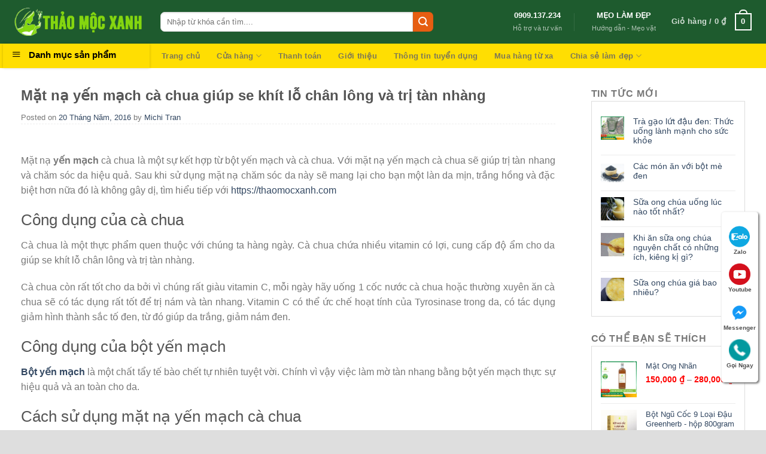

--- FILE ---
content_type: text/html; charset=UTF-8
request_url: https://thaomocxanh.com/mat-na-yen-mach-ca-chua/
body_size: 21099
content:

<!DOCTYPE html>
<!--[if IE 9 ]> <html lang="vi" class="ie9 loading-site no-js"> <![endif]-->
<!--[if IE 8 ]> <html lang="vi" class="ie8 loading-site no-js"> <![endif]-->
<!--[if (gte IE 9)|!(IE)]><!--><html lang="vi" class="loading-site no-js"> <!--<![endif]-->
<head>
	<meta charset="UTF-8" />
	<meta name="viewport" content="width=device-width, initial-scale=1.0, maximum-scale=1.0, user-scalable=no" />

	<link rel="profile" href="http://gmpg.org/xfn/11" />
	<link rel="pingback" href="https://thaomocxanh.com/xmlrpc.php" />

	<script>(function(html){html.className = html.className.replace(/\bno-js\b/,'js')})(document.documentElement);</script>
<meta name='robots' content='index, follow, max-image-preview:large, max-snippet:-1, max-video-preview:-1' />

	<!-- This site is optimized with the Yoast SEO plugin v21.1 - https://yoast.com/wordpress/plugins/seo/ -->
	<title>Mặt nạ yến mạch cà chua giúp se khít lỗ chân lông và trị tàn nhàng - Thảo Mộc Xanh</title>
	<meta name="description" content="Mặt nạ yến mạch cà chua là một sự kết hợp từ bột yến mạch và cà chua. Với mặt nạ yến mạch cà chua sẽ giúp trị tàn nhang và chăm sóc da hiệu quả" />
	<link rel="canonical" href="https://thaomocxanh.com/mat-na-yen-mach-ca-chua/" />
	<meta property="og:locale" content="vi_VN" />
	<meta property="og:type" content="article" />
	<meta property="og:title" content="Mặt nạ yến mạch cà chua giúp se khít lỗ chân lông và trị tàn nhàng - Thảo Mộc Xanh" />
	<meta property="og:description" content="Mặt nạ yến mạch cà chua là một sự kết hợp từ bột yến mạch và cà chua. Với mặt nạ yến mạch cà chua sẽ giúp trị tàn nhang và chăm sóc da hiệu quả" />
	<meta property="og:url" content="https://thaomocxanh.com/mat-na-yen-mach-ca-chua/" />
	<meta property="og:site_name" content="Thảo Mộc Xanh" />
	<meta property="article:published_time" content="2016-05-20T15:22:38+00:00" />
	<meta property="article:modified_time" content="2021-07-06T11:38:02+00:00" />
	<meta name="author" content="Michi Tran" />
	<meta name="twitter:card" content="summary_large_image" />
	<meta name="twitter:label1" content="Được viết bởi" />
	<meta name="twitter:data1" content="Michi Tran" />
	<meta name="twitter:label2" content="Ước tính thời gian đọc" />
	<meta name="twitter:data2" content="2 phút" />
	<script type="application/ld+json" class="yoast-schema-graph">{"@context":"https://schema.org","@graph":[{"@type":"WebPage","@id":"https://thaomocxanh.com/mat-na-yen-mach-ca-chua/","url":"https://thaomocxanh.com/mat-na-yen-mach-ca-chua/","name":"Mặt nạ yến mạch cà chua giúp se khít lỗ chân lông và trị tàn nhàng - Thảo Mộc Xanh","isPartOf":{"@id":"https://thaomocxanh.com/#website"},"primaryImageOfPage":{"@id":"https://thaomocxanh.com/mat-na-yen-mach-ca-chua/#primaryimage"},"image":{"@id":"https://thaomocxanh.com/mat-na-yen-mach-ca-chua/#primaryimage"},"thumbnailUrl":"","datePublished":"2016-05-20T15:22:38+00:00","dateModified":"2021-07-06T11:38:02+00:00","author":{"@id":"https://thaomocxanh.com/#/schema/person/44cfbaf3db6b2e5c70bdbe91f7b11c6d"},"description":"Mặt nạ yến mạch cà chua là một sự kết hợp từ bột yến mạch và cà chua. Với mặt nạ yến mạch cà chua sẽ giúp trị tàn nhang và chăm sóc da hiệu quả","breadcrumb":{"@id":"https://thaomocxanh.com/mat-na-yen-mach-ca-chua/#breadcrumb"},"inLanguage":"vi","potentialAction":[{"@type":"ReadAction","target":["https://thaomocxanh.com/mat-na-yen-mach-ca-chua/"]}]},{"@type":"ImageObject","inLanguage":"vi","@id":"https://thaomocxanh.com/mat-na-yen-mach-ca-chua/#primaryimage","url":"","contentUrl":""},{"@type":"BreadcrumbList","@id":"https://thaomocxanh.com/mat-na-yen-mach-ca-chua/#breadcrumb","itemListElement":[{"@type":"ListItem","position":1,"name":"Home","item":"https://thaomocxanh.com/"},{"@type":"ListItem","position":2,"name":"Mặt nạ yến mạch cà chua giúp se khít lỗ chân lông và trị tàn nhàng"}]},{"@type":"WebSite","@id":"https://thaomocxanh.com/#website","url":"https://thaomocxanh.com/","name":"Thảo Mộc Xanh","description":"Nguyên liệu cho sức khỏe và sắc đẹp của bạn","potentialAction":[{"@type":"SearchAction","target":{"@type":"EntryPoint","urlTemplate":"https://thaomocxanh.com/?s={search_term_string}"},"query-input":"required name=search_term_string"}],"inLanguage":"vi"},{"@type":"Person","@id":"https://thaomocxanh.com/#/schema/person/44cfbaf3db6b2e5c70bdbe91f7b11c6d","name":"Michi Tran","image":{"@type":"ImageObject","inLanguage":"vi","@id":"https://thaomocxanh.com/#/schema/person/image/","url":"https://secure.gravatar.com/avatar/fb211da4f33d0b9bc8f49e12d41d6ae4?s=96&d=mm&r=g","contentUrl":"https://secure.gravatar.com/avatar/fb211da4f33d0b9bc8f49e12d41d6ae4?s=96&d=mm&r=g","caption":"Michi Tran"},"url":"https://thaomocxanh.com/author/admin/"}]}</script>
	<!-- / Yoast SEO plugin. -->


<link rel='dns-prefetch' href='//maxcdn.bootstrapcdn.com' />
<link rel="alternate" type="application/rss+xml" title="Dòng thông tin Thảo Mộc Xanh &raquo;" href="https://thaomocxanh.com/feed/" />
<link rel="alternate" type="application/rss+xml" title="Dòng phản hồi Thảo Mộc Xanh &raquo;" href="https://thaomocxanh.com/comments/feed/" />
<link rel="alternate" type="application/rss+xml" title="Thảo Mộc Xanh &raquo; Mặt nạ yến mạch cà chua giúp se khít lỗ chân lông và trị tàn nhàng Dòng phản hồi" href="https://thaomocxanh.com/mat-na-yen-mach-ca-chua/feed/" />
<script type="text/javascript">
window._wpemojiSettings = {"baseUrl":"https:\/\/s.w.org\/images\/core\/emoji\/14.0.0\/72x72\/","ext":".png","svgUrl":"https:\/\/s.w.org\/images\/core\/emoji\/14.0.0\/svg\/","svgExt":".svg","source":{"concatemoji":"https:\/\/thaomocxanh.com\/wp-includes\/js\/wp-emoji-release.min.js?ver=6.3.7"}};
/*! This file is auto-generated */
!function(i,n){var o,s,e;function c(e){try{var t={supportTests:e,timestamp:(new Date).valueOf()};sessionStorage.setItem(o,JSON.stringify(t))}catch(e){}}function p(e,t,n){e.clearRect(0,0,e.canvas.width,e.canvas.height),e.fillText(t,0,0);var t=new Uint32Array(e.getImageData(0,0,e.canvas.width,e.canvas.height).data),r=(e.clearRect(0,0,e.canvas.width,e.canvas.height),e.fillText(n,0,0),new Uint32Array(e.getImageData(0,0,e.canvas.width,e.canvas.height).data));return t.every(function(e,t){return e===r[t]})}function u(e,t,n){switch(t){case"flag":return n(e,"\ud83c\udff3\ufe0f\u200d\u26a7\ufe0f","\ud83c\udff3\ufe0f\u200b\u26a7\ufe0f")?!1:!n(e,"\ud83c\uddfa\ud83c\uddf3","\ud83c\uddfa\u200b\ud83c\uddf3")&&!n(e,"\ud83c\udff4\udb40\udc67\udb40\udc62\udb40\udc65\udb40\udc6e\udb40\udc67\udb40\udc7f","\ud83c\udff4\u200b\udb40\udc67\u200b\udb40\udc62\u200b\udb40\udc65\u200b\udb40\udc6e\u200b\udb40\udc67\u200b\udb40\udc7f");case"emoji":return!n(e,"\ud83e\udef1\ud83c\udffb\u200d\ud83e\udef2\ud83c\udfff","\ud83e\udef1\ud83c\udffb\u200b\ud83e\udef2\ud83c\udfff")}return!1}function f(e,t,n){var r="undefined"!=typeof WorkerGlobalScope&&self instanceof WorkerGlobalScope?new OffscreenCanvas(300,150):i.createElement("canvas"),a=r.getContext("2d",{willReadFrequently:!0}),o=(a.textBaseline="top",a.font="600 32px Arial",{});return e.forEach(function(e){o[e]=t(a,e,n)}),o}function t(e){var t=i.createElement("script");t.src=e,t.defer=!0,i.head.appendChild(t)}"undefined"!=typeof Promise&&(o="wpEmojiSettingsSupports",s=["flag","emoji"],n.supports={everything:!0,everythingExceptFlag:!0},e=new Promise(function(e){i.addEventListener("DOMContentLoaded",e,{once:!0})}),new Promise(function(t){var n=function(){try{var e=JSON.parse(sessionStorage.getItem(o));if("object"==typeof e&&"number"==typeof e.timestamp&&(new Date).valueOf()<e.timestamp+604800&&"object"==typeof e.supportTests)return e.supportTests}catch(e){}return null}();if(!n){if("undefined"!=typeof Worker&&"undefined"!=typeof OffscreenCanvas&&"undefined"!=typeof URL&&URL.createObjectURL&&"undefined"!=typeof Blob)try{var e="postMessage("+f.toString()+"("+[JSON.stringify(s),u.toString(),p.toString()].join(",")+"));",r=new Blob([e],{type:"text/javascript"}),a=new Worker(URL.createObjectURL(r),{name:"wpTestEmojiSupports"});return void(a.onmessage=function(e){c(n=e.data),a.terminate(),t(n)})}catch(e){}c(n=f(s,u,p))}t(n)}).then(function(e){for(var t in e)n.supports[t]=e[t],n.supports.everything=n.supports.everything&&n.supports[t],"flag"!==t&&(n.supports.everythingExceptFlag=n.supports.everythingExceptFlag&&n.supports[t]);n.supports.everythingExceptFlag=n.supports.everythingExceptFlag&&!n.supports.flag,n.DOMReady=!1,n.readyCallback=function(){n.DOMReady=!0}}).then(function(){return e}).then(function(){var e;n.supports.everything||(n.readyCallback(),(e=n.source||{}).concatemoji?t(e.concatemoji):e.wpemoji&&e.twemoji&&(t(e.twemoji),t(e.wpemoji)))}))}((window,document),window._wpemojiSettings);
</script>
<style type="text/css">
img.wp-smiley,
img.emoji {
	display: inline !important;
	border: none !important;
	box-shadow: none !important;
	height: 1em !important;
	width: 1em !important;
	margin: 0 0.07em !important;
	vertical-align: -0.1em !important;
	background: none !important;
	padding: 0 !important;
}
</style>
	<link rel='stylesheet' id='dashicons-css' href='https://thaomocxanh.com/wp-includes/css/dashicons.min.css?ver=6.3.7' type='text/css' media='all' />
<link rel='stylesheet' id='menu-icons-extra-css' href='https://thaomocxanh.com/wp-content/plugins/ot-flatsome-vertical-menu/libs/menu-icons/css/extra.min.css?ver=0.12.2' type='text/css' media='all' />
<link rel='stylesheet' id='wp-block-library-css' href='https://thaomocxanh.com/wp-includes/css/dist/block-library/style.min.css?ver=6.3.7' type='text/css' media='all' />
<link rel='stylesheet' id='wc-blocks-style-css' href='https://thaomocxanh.com/wp-content/plugins/woocommerce/packages/woocommerce-blocks/build/wc-blocks.css?ver=10.6.6' type='text/css' media='all' />
<link rel='stylesheet' id='wc-blocks-style-active-filters-css' href='https://thaomocxanh.com/wp-content/plugins/woocommerce/packages/woocommerce-blocks/build/active-filters.css?ver=10.6.6' type='text/css' media='all' />
<link rel='stylesheet' id='wc-blocks-style-add-to-cart-form-css' href='https://thaomocxanh.com/wp-content/plugins/woocommerce/packages/woocommerce-blocks/build/add-to-cart-form.css?ver=10.6.6' type='text/css' media='all' />
<link rel='stylesheet' id='wc-blocks-packages-style-css' href='https://thaomocxanh.com/wp-content/plugins/woocommerce/packages/woocommerce-blocks/build/packages-style.css?ver=10.6.6' type='text/css' media='all' />
<link rel='stylesheet' id='wc-blocks-style-all-products-css' href='https://thaomocxanh.com/wp-content/plugins/woocommerce/packages/woocommerce-blocks/build/all-products.css?ver=10.6.6' type='text/css' media='all' />
<link rel='stylesheet' id='wc-blocks-style-all-reviews-css' href='https://thaomocxanh.com/wp-content/plugins/woocommerce/packages/woocommerce-blocks/build/all-reviews.css?ver=10.6.6' type='text/css' media='all' />
<link rel='stylesheet' id='wc-blocks-style-attribute-filter-css' href='https://thaomocxanh.com/wp-content/plugins/woocommerce/packages/woocommerce-blocks/build/attribute-filter.css?ver=10.6.6' type='text/css' media='all' />
<link rel='stylesheet' id='wc-blocks-style-breadcrumbs-css' href='https://thaomocxanh.com/wp-content/plugins/woocommerce/packages/woocommerce-blocks/build/breadcrumbs.css?ver=10.6.6' type='text/css' media='all' />
<link rel='stylesheet' id='wc-blocks-style-catalog-sorting-css' href='https://thaomocxanh.com/wp-content/plugins/woocommerce/packages/woocommerce-blocks/build/catalog-sorting.css?ver=10.6.6' type='text/css' media='all' />
<link rel='stylesheet' id='wc-blocks-style-customer-account-css' href='https://thaomocxanh.com/wp-content/plugins/woocommerce/packages/woocommerce-blocks/build/customer-account.css?ver=10.6.6' type='text/css' media='all' />
<link rel='stylesheet' id='wc-blocks-style-featured-category-css' href='https://thaomocxanh.com/wp-content/plugins/woocommerce/packages/woocommerce-blocks/build/featured-category.css?ver=10.6.6' type='text/css' media='all' />
<link rel='stylesheet' id='wc-blocks-style-featured-product-css' href='https://thaomocxanh.com/wp-content/plugins/woocommerce/packages/woocommerce-blocks/build/featured-product.css?ver=10.6.6' type='text/css' media='all' />
<link rel='stylesheet' id='wc-blocks-style-mini-cart-css' href='https://thaomocxanh.com/wp-content/plugins/woocommerce/packages/woocommerce-blocks/build/mini-cart.css?ver=10.6.6' type='text/css' media='all' />
<link rel='stylesheet' id='wc-blocks-style-price-filter-css' href='https://thaomocxanh.com/wp-content/plugins/woocommerce/packages/woocommerce-blocks/build/price-filter.css?ver=10.6.6' type='text/css' media='all' />
<link rel='stylesheet' id='wc-blocks-style-product-add-to-cart-css' href='https://thaomocxanh.com/wp-content/plugins/woocommerce/packages/woocommerce-blocks/build/product-add-to-cart.css?ver=10.6.6' type='text/css' media='all' />
<link rel='stylesheet' id='wc-blocks-style-product-button-css' href='https://thaomocxanh.com/wp-content/plugins/woocommerce/packages/woocommerce-blocks/build/product-button.css?ver=10.6.6' type='text/css' media='all' />
<link rel='stylesheet' id='wc-blocks-style-product-categories-css' href='https://thaomocxanh.com/wp-content/plugins/woocommerce/packages/woocommerce-blocks/build/product-categories.css?ver=10.6.6' type='text/css' media='all' />
<link rel='stylesheet' id='wc-blocks-style-product-image-css' href='https://thaomocxanh.com/wp-content/plugins/woocommerce/packages/woocommerce-blocks/build/product-image.css?ver=10.6.6' type='text/css' media='all' />
<link rel='stylesheet' id='wc-blocks-style-product-image-gallery-css' href='https://thaomocxanh.com/wp-content/plugins/woocommerce/packages/woocommerce-blocks/build/product-image-gallery.css?ver=10.6.6' type='text/css' media='all' />
<link rel='stylesheet' id='wc-blocks-style-product-query-css' href='https://thaomocxanh.com/wp-content/plugins/woocommerce/packages/woocommerce-blocks/build/product-query.css?ver=10.6.6' type='text/css' media='all' />
<link rel='stylesheet' id='wc-blocks-style-product-results-count-css' href='https://thaomocxanh.com/wp-content/plugins/woocommerce/packages/woocommerce-blocks/build/product-results-count.css?ver=10.6.6' type='text/css' media='all' />
<link rel='stylesheet' id='wc-blocks-style-product-reviews-css' href='https://thaomocxanh.com/wp-content/plugins/woocommerce/packages/woocommerce-blocks/build/product-reviews.css?ver=10.6.6' type='text/css' media='all' />
<link rel='stylesheet' id='wc-blocks-style-product-sale-badge-css' href='https://thaomocxanh.com/wp-content/plugins/woocommerce/packages/woocommerce-blocks/build/product-sale-badge.css?ver=10.6.6' type='text/css' media='all' />
<link rel='stylesheet' id='wc-blocks-style-product-search-css' href='https://thaomocxanh.com/wp-content/plugins/woocommerce/packages/woocommerce-blocks/build/product-search.css?ver=10.6.6' type='text/css' media='all' />
<link rel='stylesheet' id='wc-blocks-style-product-sku-css' href='https://thaomocxanh.com/wp-content/plugins/woocommerce/packages/woocommerce-blocks/build/product-sku.css?ver=10.6.6' type='text/css' media='all' />
<link rel='stylesheet' id='wc-blocks-style-product-stock-indicator-css' href='https://thaomocxanh.com/wp-content/plugins/woocommerce/packages/woocommerce-blocks/build/product-stock-indicator.css?ver=10.6.6' type='text/css' media='all' />
<link rel='stylesheet' id='wc-blocks-style-product-summary-css' href='https://thaomocxanh.com/wp-content/plugins/woocommerce/packages/woocommerce-blocks/build/product-summary.css?ver=10.6.6' type='text/css' media='all' />
<link rel='stylesheet' id='wc-blocks-style-product-title-css' href='https://thaomocxanh.com/wp-content/plugins/woocommerce/packages/woocommerce-blocks/build/product-title.css?ver=10.6.6' type='text/css' media='all' />
<link rel='stylesheet' id='wc-blocks-style-rating-filter-css' href='https://thaomocxanh.com/wp-content/plugins/woocommerce/packages/woocommerce-blocks/build/rating-filter.css?ver=10.6.6' type='text/css' media='all' />
<link rel='stylesheet' id='wc-blocks-style-reviews-by-category-css' href='https://thaomocxanh.com/wp-content/plugins/woocommerce/packages/woocommerce-blocks/build/reviews-by-category.css?ver=10.6.6' type='text/css' media='all' />
<link rel='stylesheet' id='wc-blocks-style-reviews-by-product-css' href='https://thaomocxanh.com/wp-content/plugins/woocommerce/packages/woocommerce-blocks/build/reviews-by-product.css?ver=10.6.6' type='text/css' media='all' />
<link rel='stylesheet' id='wc-blocks-style-product-details-css' href='https://thaomocxanh.com/wp-content/plugins/woocommerce/packages/woocommerce-blocks/build/product-details.css?ver=10.6.6' type='text/css' media='all' />
<link rel='stylesheet' id='wc-blocks-style-single-product-css' href='https://thaomocxanh.com/wp-content/plugins/woocommerce/packages/woocommerce-blocks/build/single-product.css?ver=10.6.6' type='text/css' media='all' />
<link rel='stylesheet' id='wc-blocks-style-stock-filter-css' href='https://thaomocxanh.com/wp-content/plugins/woocommerce/packages/woocommerce-blocks/build/stock-filter.css?ver=10.6.6' type='text/css' media='all' />
<link rel='stylesheet' id='wc-blocks-style-cart-css' href='https://thaomocxanh.com/wp-content/plugins/woocommerce/packages/woocommerce-blocks/build/cart.css?ver=10.6.6' type='text/css' media='all' />
<link rel='stylesheet' id='wc-blocks-style-checkout-css' href='https://thaomocxanh.com/wp-content/plugins/woocommerce/packages/woocommerce-blocks/build/checkout.css?ver=10.6.6' type='text/css' media='all' />
<link rel='stylesheet' id='wc-blocks-style-mini-cart-contents-css' href='https://thaomocxanh.com/wp-content/plugins/woocommerce/packages/woocommerce-blocks/build/mini-cart-contents.css?ver=10.6.6' type='text/css' media='all' />
<style id='classic-theme-styles-inline-css' type='text/css'>
/*! This file is auto-generated */
.wp-block-button__link{color:#fff;background-color:#32373c;border-radius:9999px;box-shadow:none;text-decoration:none;padding:calc(.667em + 2px) calc(1.333em + 2px);font-size:1.125em}.wp-block-file__button{background:#32373c;color:#fff;text-decoration:none}
</style>
<style id='global-styles-inline-css' type='text/css'>
body{--wp--preset--color--black: #000000;--wp--preset--color--cyan-bluish-gray: #abb8c3;--wp--preset--color--white: #ffffff;--wp--preset--color--pale-pink: #f78da7;--wp--preset--color--vivid-red: #cf2e2e;--wp--preset--color--luminous-vivid-orange: #ff6900;--wp--preset--color--luminous-vivid-amber: #fcb900;--wp--preset--color--light-green-cyan: #7bdcb5;--wp--preset--color--vivid-green-cyan: #00d084;--wp--preset--color--pale-cyan-blue: #8ed1fc;--wp--preset--color--vivid-cyan-blue: #0693e3;--wp--preset--color--vivid-purple: #9b51e0;--wp--preset--gradient--vivid-cyan-blue-to-vivid-purple: linear-gradient(135deg,rgba(6,147,227,1) 0%,rgb(155,81,224) 100%);--wp--preset--gradient--light-green-cyan-to-vivid-green-cyan: linear-gradient(135deg,rgb(122,220,180) 0%,rgb(0,208,130) 100%);--wp--preset--gradient--luminous-vivid-amber-to-luminous-vivid-orange: linear-gradient(135deg,rgba(252,185,0,1) 0%,rgba(255,105,0,1) 100%);--wp--preset--gradient--luminous-vivid-orange-to-vivid-red: linear-gradient(135deg,rgba(255,105,0,1) 0%,rgb(207,46,46) 100%);--wp--preset--gradient--very-light-gray-to-cyan-bluish-gray: linear-gradient(135deg,rgb(238,238,238) 0%,rgb(169,184,195) 100%);--wp--preset--gradient--cool-to-warm-spectrum: linear-gradient(135deg,rgb(74,234,220) 0%,rgb(151,120,209) 20%,rgb(207,42,186) 40%,rgb(238,44,130) 60%,rgb(251,105,98) 80%,rgb(254,248,76) 100%);--wp--preset--gradient--blush-light-purple: linear-gradient(135deg,rgb(255,206,236) 0%,rgb(152,150,240) 100%);--wp--preset--gradient--blush-bordeaux: linear-gradient(135deg,rgb(254,205,165) 0%,rgb(254,45,45) 50%,rgb(107,0,62) 100%);--wp--preset--gradient--luminous-dusk: linear-gradient(135deg,rgb(255,203,112) 0%,rgb(199,81,192) 50%,rgb(65,88,208) 100%);--wp--preset--gradient--pale-ocean: linear-gradient(135deg,rgb(255,245,203) 0%,rgb(182,227,212) 50%,rgb(51,167,181) 100%);--wp--preset--gradient--electric-grass: linear-gradient(135deg,rgb(202,248,128) 0%,rgb(113,206,126) 100%);--wp--preset--gradient--midnight: linear-gradient(135deg,rgb(2,3,129) 0%,rgb(40,116,252) 100%);--wp--preset--font-size--small: 13px;--wp--preset--font-size--medium: 20px;--wp--preset--font-size--large: 36px;--wp--preset--font-size--x-large: 42px;--wp--preset--spacing--20: 0.44rem;--wp--preset--spacing--30: 0.67rem;--wp--preset--spacing--40: 1rem;--wp--preset--spacing--50: 1.5rem;--wp--preset--spacing--60: 2.25rem;--wp--preset--spacing--70: 3.38rem;--wp--preset--spacing--80: 5.06rem;--wp--preset--shadow--natural: 6px 6px 9px rgba(0, 0, 0, 0.2);--wp--preset--shadow--deep: 12px 12px 50px rgba(0, 0, 0, 0.4);--wp--preset--shadow--sharp: 6px 6px 0px rgba(0, 0, 0, 0.2);--wp--preset--shadow--outlined: 6px 6px 0px -3px rgba(255, 255, 255, 1), 6px 6px rgba(0, 0, 0, 1);--wp--preset--shadow--crisp: 6px 6px 0px rgba(0, 0, 0, 1);}:where(.is-layout-flex){gap: 0.5em;}:where(.is-layout-grid){gap: 0.5em;}body .is-layout-flow > .alignleft{float: left;margin-inline-start: 0;margin-inline-end: 2em;}body .is-layout-flow > .alignright{float: right;margin-inline-start: 2em;margin-inline-end: 0;}body .is-layout-flow > .aligncenter{margin-left: auto !important;margin-right: auto !important;}body .is-layout-constrained > .alignleft{float: left;margin-inline-start: 0;margin-inline-end: 2em;}body .is-layout-constrained > .alignright{float: right;margin-inline-start: 2em;margin-inline-end: 0;}body .is-layout-constrained > .aligncenter{margin-left: auto !important;margin-right: auto !important;}body .is-layout-constrained > :where(:not(.alignleft):not(.alignright):not(.alignfull)){max-width: var(--wp--style--global--content-size);margin-left: auto !important;margin-right: auto !important;}body .is-layout-constrained > .alignwide{max-width: var(--wp--style--global--wide-size);}body .is-layout-flex{display: flex;}body .is-layout-flex{flex-wrap: wrap;align-items: center;}body .is-layout-flex > *{margin: 0;}body .is-layout-grid{display: grid;}body .is-layout-grid > *{margin: 0;}:where(.wp-block-columns.is-layout-flex){gap: 2em;}:where(.wp-block-columns.is-layout-grid){gap: 2em;}:where(.wp-block-post-template.is-layout-flex){gap: 1.25em;}:where(.wp-block-post-template.is-layout-grid){gap: 1.25em;}.has-black-color{color: var(--wp--preset--color--black) !important;}.has-cyan-bluish-gray-color{color: var(--wp--preset--color--cyan-bluish-gray) !important;}.has-white-color{color: var(--wp--preset--color--white) !important;}.has-pale-pink-color{color: var(--wp--preset--color--pale-pink) !important;}.has-vivid-red-color{color: var(--wp--preset--color--vivid-red) !important;}.has-luminous-vivid-orange-color{color: var(--wp--preset--color--luminous-vivid-orange) !important;}.has-luminous-vivid-amber-color{color: var(--wp--preset--color--luminous-vivid-amber) !important;}.has-light-green-cyan-color{color: var(--wp--preset--color--light-green-cyan) !important;}.has-vivid-green-cyan-color{color: var(--wp--preset--color--vivid-green-cyan) !important;}.has-pale-cyan-blue-color{color: var(--wp--preset--color--pale-cyan-blue) !important;}.has-vivid-cyan-blue-color{color: var(--wp--preset--color--vivid-cyan-blue) !important;}.has-vivid-purple-color{color: var(--wp--preset--color--vivid-purple) !important;}.has-black-background-color{background-color: var(--wp--preset--color--black) !important;}.has-cyan-bluish-gray-background-color{background-color: var(--wp--preset--color--cyan-bluish-gray) !important;}.has-white-background-color{background-color: var(--wp--preset--color--white) !important;}.has-pale-pink-background-color{background-color: var(--wp--preset--color--pale-pink) !important;}.has-vivid-red-background-color{background-color: var(--wp--preset--color--vivid-red) !important;}.has-luminous-vivid-orange-background-color{background-color: var(--wp--preset--color--luminous-vivid-orange) !important;}.has-luminous-vivid-amber-background-color{background-color: var(--wp--preset--color--luminous-vivid-amber) !important;}.has-light-green-cyan-background-color{background-color: var(--wp--preset--color--light-green-cyan) !important;}.has-vivid-green-cyan-background-color{background-color: var(--wp--preset--color--vivid-green-cyan) !important;}.has-pale-cyan-blue-background-color{background-color: var(--wp--preset--color--pale-cyan-blue) !important;}.has-vivid-cyan-blue-background-color{background-color: var(--wp--preset--color--vivid-cyan-blue) !important;}.has-vivid-purple-background-color{background-color: var(--wp--preset--color--vivid-purple) !important;}.has-black-border-color{border-color: var(--wp--preset--color--black) !important;}.has-cyan-bluish-gray-border-color{border-color: var(--wp--preset--color--cyan-bluish-gray) !important;}.has-white-border-color{border-color: var(--wp--preset--color--white) !important;}.has-pale-pink-border-color{border-color: var(--wp--preset--color--pale-pink) !important;}.has-vivid-red-border-color{border-color: var(--wp--preset--color--vivid-red) !important;}.has-luminous-vivid-orange-border-color{border-color: var(--wp--preset--color--luminous-vivid-orange) !important;}.has-luminous-vivid-amber-border-color{border-color: var(--wp--preset--color--luminous-vivid-amber) !important;}.has-light-green-cyan-border-color{border-color: var(--wp--preset--color--light-green-cyan) !important;}.has-vivid-green-cyan-border-color{border-color: var(--wp--preset--color--vivid-green-cyan) !important;}.has-pale-cyan-blue-border-color{border-color: var(--wp--preset--color--pale-cyan-blue) !important;}.has-vivid-cyan-blue-border-color{border-color: var(--wp--preset--color--vivid-cyan-blue) !important;}.has-vivid-purple-border-color{border-color: var(--wp--preset--color--vivid-purple) !important;}.has-vivid-cyan-blue-to-vivid-purple-gradient-background{background: var(--wp--preset--gradient--vivid-cyan-blue-to-vivid-purple) !important;}.has-light-green-cyan-to-vivid-green-cyan-gradient-background{background: var(--wp--preset--gradient--light-green-cyan-to-vivid-green-cyan) !important;}.has-luminous-vivid-amber-to-luminous-vivid-orange-gradient-background{background: var(--wp--preset--gradient--luminous-vivid-amber-to-luminous-vivid-orange) !important;}.has-luminous-vivid-orange-to-vivid-red-gradient-background{background: var(--wp--preset--gradient--luminous-vivid-orange-to-vivid-red) !important;}.has-very-light-gray-to-cyan-bluish-gray-gradient-background{background: var(--wp--preset--gradient--very-light-gray-to-cyan-bluish-gray) !important;}.has-cool-to-warm-spectrum-gradient-background{background: var(--wp--preset--gradient--cool-to-warm-spectrum) !important;}.has-blush-light-purple-gradient-background{background: var(--wp--preset--gradient--blush-light-purple) !important;}.has-blush-bordeaux-gradient-background{background: var(--wp--preset--gradient--blush-bordeaux) !important;}.has-luminous-dusk-gradient-background{background: var(--wp--preset--gradient--luminous-dusk) !important;}.has-pale-ocean-gradient-background{background: var(--wp--preset--gradient--pale-ocean) !important;}.has-electric-grass-gradient-background{background: var(--wp--preset--gradient--electric-grass) !important;}.has-midnight-gradient-background{background: var(--wp--preset--gradient--midnight) !important;}.has-small-font-size{font-size: var(--wp--preset--font-size--small) !important;}.has-medium-font-size{font-size: var(--wp--preset--font-size--medium) !important;}.has-large-font-size{font-size: var(--wp--preset--font-size--large) !important;}.has-x-large-font-size{font-size: var(--wp--preset--font-size--x-large) !important;}
.wp-block-navigation a:where(:not(.wp-element-button)){color: inherit;}
:where(.wp-block-post-template.is-layout-flex){gap: 1.25em;}:where(.wp-block-post-template.is-layout-grid){gap: 1.25em;}
:where(.wp-block-columns.is-layout-flex){gap: 2em;}:where(.wp-block-columns.is-layout-grid){gap: 2em;}
.wp-block-pullquote{font-size: 1.5em;line-height: 1.6;}
</style>
<link rel='stylesheet' id='contact-form-7-css' href='https://thaomocxanh.com/wp-content/plugins/contact-form-7/includes/css/styles.css?ver=5.8' type='text/css' media='all' />
<link rel='stylesheet' id='wpcdt-public-css-css' href='https://thaomocxanh.com/wp-content/plugins/countdown-timer-ultimate/assets/css/wpcdt-public.css?ver=2.5' type='text/css' media='all' />
<link rel='stylesheet' id='devvn-quickbuy-style-css' href='https://thaomocxanh.com/wp-content/plugins/devvn-quick-buy/css/devvn-quick-buy.css?ver=1.1.2' type='text/css' media='all' />
<link rel='stylesheet' id='ot-vertical-menu-css-css' href='https://thaomocxanh.com/wp-content/plugins/ot-flatsome-vertical-menu/assets/css/style.css?ver=1.2.3' type='text/css' media='all' />
<style id='woocommerce-inline-inline-css' type='text/css'>
.woocommerce form .form-row .required { visibility: visible; }
</style>
<link rel='stylesheet' id='flatsome-ionicons-css' href='//maxcdn.bootstrapcdn.com/font-awesome/4.7.0/css/font-awesome.min.css?ver=6.3.7' type='text/css' media='all' />
<link rel='stylesheet' id='flatsome-icons-css' href='https://thaomocxanh.com/wp-content/themes/flatsome/assets/css/fl-icons.css?ver=3.3' type='text/css' media='all' />
<link rel='stylesheet' id='flatsome-main-css' href='https://thaomocxanh.com/wp-content/themes/flatsome/assets/css/flatsome.css?ver=3.7.1' type='text/css' media='all' />
<link rel='stylesheet' id='flatsome-shop-css' href='https://thaomocxanh.com/wp-content/themes/flatsome/assets/css/flatsome-shop.css?ver=3.7.1' type='text/css' media='all' />
<link rel='stylesheet' id='flatsome-style-css' href='https://thaomocxanh.com/wp-content/themes/web-khoi-nghiep/style.css?ver=3.7.1' type='text/css' media='all' />
<script type='text/javascript' src='https://thaomocxanh.com/wp-includes/js/jquery/jquery.min.js?ver=3.7.0' id='jquery-core-js'></script>
<script type='text/javascript' src='https://thaomocxanh.com/wp-includes/js/jquery/jquery-migrate.min.js?ver=3.4.1' id='jquery-migrate-js'></script>
<link rel="https://api.w.org/" href="https://thaomocxanh.com/wp-json/" /><link rel="alternate" type="application/json" href="https://thaomocxanh.com/wp-json/wp/v2/posts/13574" /><link rel="EditURI" type="application/rsd+xml" title="RSD" href="https://thaomocxanh.com/xmlrpc.php?rsd" />
<meta name="generator" content="WordPress 6.3.7" />
<meta name="generator" content="WooCommerce 8.0.3" />
<link rel='shortlink' href='https://thaomocxanh.com/?p=13574' />
<link rel="alternate" type="application/json+oembed" href="https://thaomocxanh.com/wp-json/oembed/1.0/embed?url=https%3A%2F%2Fthaomocxanh.com%2Fmat-na-yen-mach-ca-chua%2F" />
<link rel="alternate" type="text/xml+oembed" href="https://thaomocxanh.com/wp-json/oembed/1.0/embed?url=https%3A%2F%2Fthaomocxanh.com%2Fmat-na-yen-mach-ca-chua%2F&#038;format=xml" />

		<!-- GA Google Analytics @ https://m0n.co/ga -->
		<script>
			(function(i,s,o,g,r,a,m){i['GoogleAnalyticsObject']=r;i[r]=i[r]||function(){
			(i[r].q=i[r].q||[]).push(arguments)},i[r].l=1*new Date();a=s.createElement(o),
			m=s.getElementsByTagName(o)[0];a.async=1;a.src=g;m.parentNode.insertBefore(a,m)
			})(window,document,'script','https://www.google-analytics.com/analytics.js','ga');
			ga('create', 'UA-45497495-1', 'auto');
			ga('send', 'pageview');
		</script>

	<!-- Google tag (gtag.js) --> <script async src="https://www.googletagmanager.com/gtag/js?id=AW-978035426"></script> <script> window.dataLayer = window.dataLayer || []; function gtag(){dataLayer.push(arguments);} gtag('js', new Date()); gtag('config', 'AW-978035426'); </script>
<!-- Google tag (gtag.js) -->
<script async src="https://www.googletagmanager.com/gtag/js?id=G-7TSC1R7HTN"></script>
<script>
  window.dataLayer = window.dataLayer || [];
  function gtag(){dataLayer.push(arguments);}
  gtag('js', new Date());

  gtag('config', 'G-7TSC1R7HTN');
</script>
<!-- This website runs the Product Feed PRO for WooCommerce by AdTribes.io plugin - version 12.9.0 -->
<style>.bg{opacity: 0; transition: opacity 1s; -webkit-transition: opacity 1s;} .bg-loaded{opacity: 1;}</style><!--[if IE]><link rel="stylesheet" type="text/css" href="https://thaomocxanh.com/wp-content/themes/flatsome/assets/css/ie-fallback.css"><script src="//cdnjs.cloudflare.com/ajax/libs/html5shiv/3.6.1/html5shiv.js"></script><script>var head = document.getElementsByTagName('head')[0],style = document.createElement('style');style.type = 'text/css';style.styleSheet.cssText = ':before,:after{content:none !important';head.appendChild(style);setTimeout(function(){head.removeChild(style);}, 0);</script><script src="https://thaomocxanh.com/wp-content/themes/flatsome/assets/libs/ie-flexibility.js"></script><![endif]-->	<noscript><style>.woocommerce-product-gallery{ opacity: 1 !important; }</style></noscript>
	<link rel="icon" href="https://thaomocxanh.com/wp-content/uploads/2021/03/cropped-12144784_1628882980712059_6184626328820262542_n-32x32.jpg" sizes="32x32" />
<link rel="icon" href="https://thaomocxanh.com/wp-content/uploads/2021/03/cropped-12144784_1628882980712059_6184626328820262542_n-192x192.jpg" sizes="192x192" />
<link rel="apple-touch-icon" href="https://thaomocxanh.com/wp-content/uploads/2021/03/cropped-12144784_1628882980712059_6184626328820262542_n-180x180.jpg" />
<meta name="msapplication-TileImage" content="https://thaomocxanh.com/wp-content/uploads/2021/03/cropped-12144784_1628882980712059_6184626328820262542_n-270x270.jpg" />
<style id="custom-css" type="text/css">:root {--primary-color: #e65e12;}/* Site Width */.header-main{height: 73px}#logo img{max-height: 73px}#logo{width:218px;}.header-bottom{min-height: 41px}.header-top{min-height: 30px}.transparent .header-main{height: 30px}.transparent #logo img{max-height: 30px}.has-transparent + .page-title:first-of-type,.has-transparent + #main > .page-title,.has-transparent + #main > div > .page-title,.has-transparent + #main .page-header-wrapper:first-of-type .page-title{padding-top: 80px;}.header.show-on-scroll,.stuck .header-main{height:70px!important}.stuck #logo img{max-height: 70px!important}.search-form{ width: 78%;}.header-bg-color, .header-wrapper {background-color: #1e5b2e}.header-bottom {background-color: #ffde02}.header-main .nav > li > a{line-height: 16px }.stuck .header-main .nav > li > a{line-height: 50px }.header-bottom-nav > li > a{line-height: 9px }@media (max-width: 549px) {.header-main{height: 70px}#logo img{max-height: 70px}}.header-top{background-color:rgba(150,191,107,0.9)!important;}/* Color */.accordion-title.active, .has-icon-bg .icon .icon-inner,.logo a, .primary.is-underline, .primary.is-link, .badge-outline .badge-inner, .nav-outline > li.active> a,.nav-outline >li.active > a, .cart-icon strong,[data-color='primary'], .is-outline.primary{color: #e65e12;}/* Color !important */[data-text-color="primary"]{color: #e65e12!important;}/* Background Color */[data-text-bg="primary"]{background-color: #e65e12;}/* Background */.scroll-to-bullets a,.featured-title, .label-new.menu-item > a:after, .nav-pagination > li > .current,.nav-pagination > li > span:hover,.nav-pagination > li > a:hover,.has-hover:hover .badge-outline .badge-inner,button[type="submit"], .button.wc-forward:not(.checkout):not(.checkout-button), .button.submit-button, .button.primary:not(.is-outline),.featured-table .title,.is-outline:hover, .has-icon:hover .icon-label,.nav-dropdown-bold .nav-column li > a:hover, .nav-dropdown.nav-dropdown-bold > li > a:hover, .nav-dropdown-bold.dark .nav-column li > a:hover, .nav-dropdown.nav-dropdown-bold.dark > li > a:hover, .is-outline:hover, .tagcloud a:hover,.grid-tools a, input[type='submit']:not(.is-form), .box-badge:hover .box-text, input.button.alt,.nav-box > li > a:hover,.nav-box > li.active > a,.nav-pills > li.active > a ,.current-dropdown .cart-icon strong, .cart-icon:hover strong, .nav-line-bottom > li > a:before, .nav-line-grow > li > a:before, .nav-line > li > a:before,.banner, .header-top, .slider-nav-circle .flickity-prev-next-button:hover svg, .slider-nav-circle .flickity-prev-next-button:hover .arrow, .primary.is-outline:hover, .button.primary:not(.is-outline), input[type='submit'].primary, input[type='submit'].primary, input[type='reset'].button, input[type='button'].primary, .badge-inner{background-color: #e65e12;}/* Border */.nav-vertical.nav-tabs > li.active > a,.scroll-to-bullets a.active,.nav-pagination > li > .current,.nav-pagination > li > span:hover,.nav-pagination > li > a:hover,.has-hover:hover .badge-outline .badge-inner,.accordion-title.active,.featured-table,.is-outline:hover, .tagcloud a:hover,blockquote, .has-border, .cart-icon strong:after,.cart-icon strong,.blockUI:before, .processing:before,.loading-spin, .slider-nav-circle .flickity-prev-next-button:hover svg, .slider-nav-circle .flickity-prev-next-button:hover .arrow, .primary.is-outline:hover{border-color: #e65e12}.nav-tabs > li.active > a{border-top-color: #e65e12}.widget_shopping_cart_content .blockUI.blockOverlay:before { border-left-color: #e65e12 }.woocommerce-checkout-review-order .blockUI.blockOverlay:before { border-left-color: #e65e12 }/* Fill */.slider .flickity-prev-next-button:hover svg,.slider .flickity-prev-next-button:hover .arrow{fill: #e65e12;}body{font-size: 100%;}@media screen and (max-width: 549px){body{font-size: 100%;}}body{font-family:"Helvetica,Arial,sans-serif", sans-serif}body{font-weight: 0}.nav > li > a {font-family:"Helvetica,Arial,sans-serif", sans-serif;}.nav > li > a {font-weight: 700;}h1,h2,h3,h4,h5,h6,.heading-font, .off-canvas-center .nav-sidebar.nav-vertical > li > a{font-family: "Helvetica,Arial,sans-serif", sans-serif;}h1,h2,h3,h4,h5,h6,.heading-font,.banner h1,.banner h2{font-weight: 700;}.alt-font{font-family: "Helvetica,Arial,sans-serif", sans-serif;}@media screen and (min-width: 550px){.products .box-vertical .box-image{min-width: 220px!important;width: 220px!important;}}.absolute-footer, html{background-color: #dedede}.page-title-small + main .product-container > .row{padding-top:0;}.label-new.menu-item > a:after{content:"New";}.label-hot.menu-item > a:after{content:"Hot";}.label-sale.menu-item > a:after{content:"Sale";}.label-popular.menu-item > a:after{content:"Popular";}</style>	<meta property="fb:app_id" content="104537736801666" />
<meta property="fb:admins" content="100001613853961"/>

	<div id="fb-root"></div>
<script>(function(d, s, id) {
  var js, fjs = d.getElementsByTagName(s)[0];
  if (d.getElementById(id)) return;
  js = d.createElement(s); js.id = id;
  js.src = "//connect.facebook.net/vi_VN/sdk.js#xfbml=1&version=v2.9&appId=104537736801666";
  fjs.parentNode.insertBefore(js, fjs);
}(document, 'script', 'facebook-jssdk'));</script>
</head>

<body class="post-template-default single single-post postid-13574 single-format-standard theme-flatsome ot-vertical-menu ot-menu-show-home woocommerce-no-js full-width lightbox nav-dropdown-has-arrow">

<a class="skip-link screen-reader-text" href="#main">Skip to content</a>

<div id="wrapper">


<header id="header" class="header has-sticky sticky-fade">
   <div class="header-wrapper">
	<div id="masthead" class="header-main hide-for-sticky nav-dark">
      <div class="header-inner flex-row container logo-left medium-logo-center" role="navigation">

          <!-- Logo -->
          <div id="logo" class="flex-col logo">
            <!-- Header logo -->
<a href="https://thaomocxanh.com/" title="Thảo Mộc Xanh - Nguyên liệu cho sức khỏe và sắc đẹp của bạn" rel="home">
    <img width="218" height="73" src="https://thaomocxanh.com/wp-content/uploads/2021/03/thao-moc-xanh-logo.png" class="header_logo header-logo" alt="Thảo Mộc Xanh"/><img  width="218" height="73" src="https://thaomocxanh.com/wp-content/uploads/2021/03/thao-moc-xanh-logo.png" class="header-logo-dark" alt="Thảo Mộc Xanh"/></a>
          </div>

          <!-- Mobile Left Elements -->
          <div class="flex-col show-for-medium flex-left">
            <ul class="mobile-nav nav nav-left ">
              <li class="nav-icon has-icon">
  		<a href="#" data-open="#main-menu" data-pos="left" data-bg="main-menu-overlay" data-color="" class="is-small" aria-controls="main-menu" aria-expanded="false">
		
		  <i class="icon-menu" ></i>
		  		</a>
	</li>            </ul>
          </div>

          <!-- Left Elements -->
          <div class="flex-col hide-for-medium flex-left
            flex-grow">
            <ul class="header-nav header-nav-main nav nav-left  nav-spacing-medium nav-uppercase" >
              <li class="header-search-form search-form html relative has-icon">
	<div class="header-search-form-wrapper">
		<div class="searchform-wrapper ux-search-box relative form- is-normal"><form role="search" method="get" class="searchform" action="https://thaomocxanh.com/">
		<div class="flex-row relative">
									<div class="flex-col flex-grow">
			  <input type="search" class="search-field mb-0" name="s" value="" placeholder="Nhập từ khóa cần tìm...." />
		    <input type="hidden" name="post_type" value="product" />
        			</div><!-- .flex-col -->
			<div class="flex-col">
				<button type="submit" class="ux-search-submit submit-button secondary button icon mb-0">
					<i class="icon-search" ></i>				</button>
			</div><!-- .flex-col -->
		</div><!-- .flex-row -->
	 <div class="live-search-results text-left z-top"></div>
</form>
</div>	</div>
</li>            </ul>
          </div>

          <!-- Right Elements -->
          <div class="flex-col hide-for-medium flex-right">
            <ul class="header-nav header-nav-main nav nav-right  nav-spacing-medium nav-uppercase">
              <li class="html custom html_topbar_left"><p class="mona_html"><strong><a href="tel:+0909137234">0909.137.234</a></strong><span>Hỗ trợ và tư vấn</span></p></li><li class="header-divider"></li><li class="html custom html_topbar_right"><p class="mona_html"><strong><a href="https://thaomocxanh.com/meo-lam-dep/">MẸO LÀM ĐẸP</a></strong><span>Hướng dẫn - Mẹo vặt</span></p></li><li class="cart-item has-icon has-dropdown">

<a href="https://thaomocxanh.com/gio-hang/" title="Giỏ hàng" class="header-cart-link is-small">


<span class="header-cart-title">
   Giỏ hàng   /      <span class="cart-price"><span class="woocommerce-Price-amount amount"><bdi>0&nbsp;<span class="woocommerce-Price-currencySymbol">&#8363;</span></bdi></span></span>
  </span>

    <span class="cart-icon image-icon">
    <strong>0</strong>
  </span>
  </a>

 <ul class="nav-dropdown nav-dropdown-default">
    <li class="html widget_shopping_cart">
      <div class="widget_shopping_cart_content">
        

	<p class="woocommerce-mini-cart__empty-message">Chưa có sản phẩm trong giỏ hàng.</p>


      </div>
    </li>
     </ul><!-- .nav-dropdown -->

</li>
            </ul>
          </div>

          <!-- Mobile Right Elements -->
          <div class="flex-col show-for-medium flex-right">
            <ul class="mobile-nav nav nav-right ">
              <li class="cart-item has-icon">

      <a href="https://thaomocxanh.com/gio-hang/" class="header-cart-link off-canvas-toggle nav-top-link is-small" data-open="#cart-popup" data-class="off-canvas-cart" title="Giỏ hàng" data-pos="right">
  
    <span class="cart-icon image-icon">
    <strong>0</strong>
  </span> 
  </a>


  <!-- Cart Sidebar Popup -->
  <div id="cart-popup" class="mfp-hide widget_shopping_cart">
  <div class="cart-popup-inner inner-padding">
      <div class="cart-popup-title text-center">
          <h4 class="uppercase">Giỏ hàng</h4>
          <div class="is-divider"></div>
      </div>
      <div class="widget_shopping_cart_content">
          

	<p class="woocommerce-mini-cart__empty-message">Chưa có sản phẩm trong giỏ hàng.</p>


      </div>
             <div class="cart-sidebar-content relative"></div>  </div>
  </div>

</li>
            </ul>
          </div>

      </div><!-- .header-inner -->
     
            <!-- Header divider -->
      <div class="container"><div class="top-divider full-width"></div></div>
      </div><!-- .header-main --><div id="wide-nav" class="header-bottom wide-nav flex-has-center hide-for-medium">
    <div class="flex-row container">

                        <div class="flex-col hide-for-medium flex-left">
                <ul class="nav header-nav header-bottom-nav nav-left  nav-uppercase">
                                <div id="mega-menu-wrap"
                 class="ot-vm-click">
                <div id="mega-menu-title">
                    <i class="icon-menu"></i> Danh mục sản phẩm                </div>
				<ul id="mega_menu" class="sf-menu sf-vertical"><li id="menu-item-35239" class="menu-item menu-item-type-custom menu-item-object-custom menu-item-35239"><a href="https://thaomocxanh.com/tin-tuc">Cẩm nang sức khỏe</a></li>
<li id="menu-item-35236" class="menu-item menu-item-type-custom menu-item-object-custom menu-item-35236"><a href="https://thaomocxanh.com/thuc-pham-tu-nhien/"><i class="_mi _before dashicons dashicons-thumbs-up" aria-hidden="true"></i><span>Thực phẩm chay &#038; thực dưỡng</span></a></li>
<li id="menu-item-35240" class="menu-item menu-item-type-custom menu-item-object-custom menu-item-35240"><a href="https://thaomocxanh.com/meo-lam-dep/">Cẩm nang làm đẹp tự nhiên</a></li>
<li id="menu-item-32588" class="menu-item menu-item-type-taxonomy menu-item-object-product_cat menu-item-32588"><a href="https://thaomocxanh.com/nguyen-lieu-lam-dep/"><i class="_mi _before dashicons dashicons-visibility" aria-hidden="true"></i><span>Nguyên liệu làm đẹp tự nhiên</span></a></li>
<li id="menu-item-32590" class="menu-item menu-item-type-custom menu-item-object-custom menu-item-32590"><a href="https://thaomocxanh.com/xay-bot-kho-o-dau/">Dịch vụ xay bột đậu khô</a></li>
<li id="menu-item-35238" class="menu-item menu-item-type-taxonomy menu-item-object-category menu-item-35238"><a href="https://thaomocxanh.com/hoi-dap-tu-van-lam-dep/">Hỏi Đáp</a></li>
</ul>            </div>
			                </ul>
            </div><!-- flex-col -->
            
                        <div class="flex-col hide-for-medium flex-center">
                <ul class="nav header-nav header-bottom-nav nav-center  nav-uppercase">
                    <li id="menu-item-1180" class="menu-item menu-item-type-post_type menu-item-object-page menu-item-home  menu-item-1180"><a href="https://thaomocxanh.com/" class="nav-top-link">Trang chủ</a></li>
<li id="menu-item-1181" class="menu-item menu-item-type-post_type menu-item-object-page menu-item-has-children  menu-item-1181 has-dropdown"><a href="https://thaomocxanh.com/cua-hang/" class="nav-top-link">Cửa hàng<i class="icon-angle-down" ></i></a>
<ul class='nav-dropdown nav-dropdown-default'>
	<li id="menu-item-33094" class="menu-item menu-item-type-custom menu-item-object-custom  menu-item-33094"><a href="https://thaomocxanh.com/nguyen-lieu-lam-dep/">Làm Đẹp Tự Nhiên</a></li>
	<li id="menu-item-33095" class="menu-item menu-item-type-custom menu-item-object-custom  menu-item-33095"><a href="https://thaomocxanh.com/thuc-pham-tu-nhien/">Thực Phẩm Chay &#038; Thực Dưỡng</a></li>
	<li id="menu-item-33096" class="menu-item menu-item-type-custom menu-item-object-custom  menu-item-33096"><a href="https://thaomocxanh.com/tinh-dau-lam-dep/">Tinh Dầu Tự Nhiên</a></li>
</ul>
</li>
<li id="menu-item-1182" class="menu-item menu-item-type-post_type menu-item-object-page  menu-item-1182"><a href="https://thaomocxanh.com/thanh-toan/" class="nav-top-link">Thanh toán</a></li>
<li id="menu-item-32578" class="menu-item menu-item-type-post_type menu-item-object-page  menu-item-32578"><a href="https://thaomocxanh.com/gioi-thieu/" class="nav-top-link">Giới thiệu</a></li>
<li id="menu-item-1183" class="menu-item menu-item-type-post_type menu-item-object-page  menu-item-1183"><a href="https://thaomocxanh.com/thong-tin-tuyen-dung/" class="nav-top-link">Thông tin tuyển dụng</a></li>
<li id="menu-item-1197" class="menu-item menu-item-type-post_type menu-item-object-page  menu-item-1197"><a href="https://thaomocxanh.com/mua-hang-tu-xa/" class="nav-top-link">Mua hàng từ xa</a></li>
<li id="menu-item-32579" class="menu-item menu-item-type-custom menu-item-object-custom menu-item-has-children  menu-item-32579 has-dropdown"><a href="https://thaomocxanh.com/tin-tuc/" class="nav-top-link">Chia sẻ làm đẹp<i class="icon-angle-down" ></i></a>
<ul class='nav-dropdown nav-dropdown-default'>
	<li id="menu-item-32646" class="menu-item menu-item-type-taxonomy menu-item-object-category  menu-item-32646"><a href="https://thaomocxanh.com/meo-lam-dep/">Mẹo làm đẹp</a></li>
	<li id="menu-item-32647" class="menu-item menu-item-type-taxonomy menu-item-object-category  menu-item-32647"><a href="https://thaomocxanh.com/hoi-dap-tu-van-lam-dep/">Hỏi Đáp</a></li>
</ul>
</li>
                </ul>
            </div><!-- flex-col -->
            
                        <div class="flex-col hide-for-medium flex-right flex-grow">
              <ul class="nav header-nav header-bottom-nav nav-right  nav-uppercase">
                                 </ul>
            </div><!-- flex-col -->
            
            
    </div><!-- .flex-row -->
</div><!-- .header-bottom -->

<div class="header-bg-container fill"><div class="header-bg-image fill"></div><div class="header-bg-color fill"></div></div><!-- .header-bg-container -->   </div><!-- header-wrapper-->
</header>


<main id="main" class="">

<div id="content" class="blog-wrapper blog-single page-wrapper">
	

<div class="row row-large row-divided ">
	
	<div class="large-9 col">
		


<article id="post-13574" class="post-13574 post type-post status-publish format-standard has-post-thumbnail hentry category-bot-yen-mach">
	<div class="article-inner ">
		<header class="entry-header">
	<div class="entry-header-text entry-header-text-top  text-left">
	   	

<h1 class="entry-title">Mặt nạ yến mạch cà chua giúp se khít lỗ chân lông và trị tàn nhàng</h1>


<div class="entry-meta is-small single-date">
    <span class="posted-on">Posted on <a href="https://thaomocxanh.com/mat-na-yen-mach-ca-chua/" rel="bookmark"><time class="entry-date published" datetime="2016-05-20T22:22:38+00:00">20 Tháng Năm, 2016</time><time class="updated" datetime="2021-07-06T11:38:02+00:00">6 Tháng Bảy, 2021</time></a></span><span class="byline"> by <span class="meta-author vcard"><a class="url fn n" href="https://thaomocxanh.com/author/admin/">Michi Tran</a></span></span></div><!-- .entry-meta -->
	</div><!-- .entry-header -->

    	<div class="entry-image relative">

	</div><!-- .entry-image -->
	</header><!-- post-header -->

		<div class="entry-content single-page">

<p style="text-align: justify;">Mặt nạ <strong>yến mạch</strong> cà chua là một sự kết hợp từ bột yến mạch và cà chua. Với mặt nạ yến mạch cà chua sẽ giúp trị tàn nhang và chăm sóc da hiệu quả. Sau khi sử dụng mặt nạ chăm sóc da này sẽ mang lại cho bạn một làn da mịn, trắng hồng và đặc biệt hơn nữa đó là không gây dị, tìm hiểu tiếp với <a href="https://thaomocxanh.com">https://thaomocxanh.com</a></p>
<h2 style="text-align: justify;">Công dụng của cà chua</h2>
<p style="text-align: justify;">Cà chua là một thực phẩm quen thuộc với chúng ta hàng ngày. Cà chua chứa nhiều vitamin có lợi, cung cấp độ ẩm cho da giúp se khít lỗ chân lông và trị tàn nhàng.</p>
<p style="text-align: justify;">Cà chua còn rất tốt cho da bởi vì chúng rất giàu vitamin C, mỗi ngày hãy uống 1 cốc nước cà chua hoặc thường xuyên ăn cà chua sẽ có tác dụng rất tốt để trị nám và tàn nhang. Vitamin C có thể ức chế hoạt tính của Tyrosinase trong da, có tác dụng giảm hình thành sắc tố đen, từ đó giúp da trắng, giảm nám đen.</p>
<h2 style="text-align: justify;">Công dụng của bột yến mạch</h2>
<p style="text-align: justify;"><a title="Bột yến mạch" href="https://thaomocxanh.com/bot-yen-mach-mua-o-dau/"><strong>Bột yến mạch</strong> </a>là một chất tẩy tế bào chết tự nhiên tuyệt vời. Chính vì vậy việc làm mờ tàn nhang bằng bột yến mạch thực sự hiệu quả và an toàn cho da.</p>
<h2 style="text-align: justify;">Cách sử dụng mặt nạ yến mạch cà chua</h2>
<p style="text-align: justify;">Cách làm <a title="mặt nạ yến mạch cà chua" href="https://thaomocxanh.com/mat-na-yen-mach-ca-chua/">mặt nạ yến mạch cà chua</a> rất đơn giản, bạn chỉ cần trộn đều yến mạch và nước ép cà chua. Sau đó dùng hỗn hợp này thoa đều lên khuôn mặt. Tiếp theo bạn massage nhẹ nhàng theo đường lốc xoáy. Thư giãn khoảng 20 phút và rửa sạch bằng nước sạch</p>
<p style="text-align: justify;">Bạn chỉ nên sử dụng mặt nạ yến mạch cà chua 2 lần/ tuần. Bạn không nên sử dụng quá nhiều nếu dùng quá nhiều, lạm dụng <strong>mặt nạ yến mạch</strong> sẽ không tôt cho da.</p>
<p style="text-align: justify;"><strong>Bài tiếp theo</strong>: <a href="https://thaomocxanh.com/yen-mach-giam-can-quaker" data-wplink-edit="true">Yến mạch giảm cân quaker</a></p>


<div class="blog-share text-center"><div class="social-icons share-icons share-row relative icon-style-outline " ><a href="whatsapp://send?text=M%E1%BA%B7t%20n%E1%BA%A1%20y%E1%BA%BFn%20m%E1%BA%A1ch%20c%C3%A0%20chua%20gi%C3%BAp%20se%20kh%C3%ADt%20l%E1%BB%97%20ch%C3%A2n%20l%C3%B4ng%20v%C3%A0%20tr%E1%BB%8B%20t%C3%A0n%20nh%C3%A0ng - https://thaomocxanh.com/mat-na-yen-mach-ca-chua/" data-action="share/whatsapp/share" class="icon button circle is-outline tooltip whatsapp show-for-medium" title="Share on WhatsApp"><i class="icon-phone"></i></a><a href="//www.facebook.com/sharer.php?u=https://thaomocxanh.com/mat-na-yen-mach-ca-chua/" data-label="Facebook" onclick="window.open(this.href,this.title,'width=500,height=500,top=300px,left=300px');  return false;" rel="noopener noreferrer nofollow" target="_blank" class="icon button circle is-outline tooltip facebook" title="Share on Facebook"><i class="icon-facebook" ></i></a><a href="//twitter.com/share?url=https://thaomocxanh.com/mat-na-yen-mach-ca-chua/" onclick="window.open(this.href,this.title,'width=500,height=500,top=300px,left=300px');  return false;" rel="noopener noreferrer nofollow" target="_blank" class="icon button circle is-outline tooltip twitter" title="Share on Twitter"><i class="icon-twitter" ></i></a><a href="mailto:enteryour@addresshere.com?subject=M%E1%BA%B7t%20n%E1%BA%A1%20y%E1%BA%BFn%20m%E1%BA%A1ch%20c%C3%A0%20chua%20gi%C3%BAp%20se%20kh%C3%ADt%20l%E1%BB%97%20ch%C3%A2n%20l%C3%B4ng%20v%C3%A0%20tr%E1%BB%8B%20t%C3%A0n%20nh%C3%A0ng&amp;body=Check%20this%20out:%20https://thaomocxanh.com/mat-na-yen-mach-ca-chua/" rel="nofollow" class="icon button circle is-outline tooltip email" title="Email to a Friend"><i class="icon-envelop" ></i></a><a href="//pinterest.com/pin/create/button/?url=https://thaomocxanh.com/mat-na-yen-mach-ca-chua/&amp;media=&amp;description=M%E1%BA%B7t%20n%E1%BA%A1%20y%E1%BA%BFn%20m%E1%BA%A1ch%20c%C3%A0%20chua%20gi%C3%BAp%20se%20kh%C3%ADt%20l%E1%BB%97%20ch%C3%A2n%20l%C3%B4ng%20v%C3%A0%20tr%E1%BB%8B%20t%C3%A0n%20nh%C3%A0ng" onclick="window.open(this.href,this.title,'width=500,height=500,top=300px,left=300px');  return false;" rel="noopener noreferrer nofollow" target="_blank" class="icon button circle is-outline tooltip pinterest" title="Pin on Pinterest"><i class="icon-pinterest" ></i></a><a href="//plus.google.com/share?url=https://thaomocxanh.com/mat-na-yen-mach-ca-chua/" target="_blank" class="icon button circle is-outline tooltip google-plus" onclick="window.open(this.href,this.title,'width=500,height=500,top=300px,left=300px');  return false;" rel="noopener noreferrer nofollow" title="Share on Google+"><i class="icon-google-plus" ></i></a><a href="//www.linkedin.com/shareArticle?mini=true&url=https://thaomocxanh.com/mat-na-yen-mach-ca-chua/&title=M%E1%BA%B7t%20n%E1%BA%A1%20y%E1%BA%BFn%20m%E1%BA%A1ch%20c%C3%A0%20chua%20gi%C3%BAp%20se%20kh%C3%ADt%20l%E1%BB%97%20ch%C3%A2n%20l%C3%B4ng%20v%C3%A0%20tr%E1%BB%8B%20t%C3%A0n%20nh%C3%A0ng" onclick="window.open(this.href,this.title,'width=500,height=500,top=300px,left=300px');  return false;"  rel="noopener noreferrer nofollow" target="_blank" class="icon button circle is-outline tooltip linkedin" title="Share on LinkedIn"><i class="icon-linkedin" ></i></a></div></div></div><!-- .entry-content2 -->

<footer class="entry-meta text-left">
This entry was posted in <a href="https://thaomocxanh.com/bot-yen-mach/" rel="category tag">Bột Yến Mạch</a>. Bookmark the <a href="https://thaomocxanh.com/mat-na-yen-mach-ca-chua/" title="Permalink to Mặt nạ yến mạch cà chua giúp se khít lỗ chân lông và trị tàn nhàng" rel="bookmark">permalink</a>.</footer><!-- .entry-meta -->





<div class="related-post">
<div  class="" style="margin-top: 30px;margin-bottom: 20px"> <h7>Bài viết liên quan</h7><div class="duong-line"></div></div>
<div class="clearfix"></div>
   <div class="row large-columns-3 medium-columns-2 small-columns-1 has-shadow row-box-shadow-1 row-box-shadow-1-hover">


 
  		<div class="col post-item">
			<div class="col-inner">
			<a href="https://thaomocxanh.com/bot-yen-mach-tri-mun-voi-cac-cong-thuc/" class="plain">
				<div class="box box-bounce box-text-bottom box-blog-post has-hover">
            					<div class="box-image">
  						<div class="image-cover" style="padding-top:56%;">
  							<img width="800" height="533" src="https://thaomocxanh.com/wp-content/uploads/2021/06/bot-yen-mach-tri-mun-tmx.jpg" class="attachment-post-thumbnail size-post-thumbnail wp-post-image" alt="Bột yến mạch trị mụn với các công thức đơn giản hiệu quả" decoding="async" fetchpriority="high" srcset="https://thaomocxanh.com/wp-content/uploads/2021/06/bot-yen-mach-tri-mun-tmx.jpg 800w, https://thaomocxanh.com/wp-content/uploads/2021/06/bot-yen-mach-tri-mun-tmx-200x133.jpg 200w, https://thaomocxanh.com/wp-content/uploads/2021/06/bot-yen-mach-tri-mun-tmx-600x400.jpg 600w, https://thaomocxanh.com/wp-content/uploads/2021/06/bot-yen-mach-tri-mun-tmx-768x512.jpg 768w, https://thaomocxanh.com/wp-content/uploads/2021/06/bot-yen-mach-tri-mun-tmx-550x366.jpg 550w" sizes="(max-width: 800px) 100vw, 800px" />						  							  						</div>
  						  					</div><!-- .box-image -->
          					<div class="box-text text-center">
					<div class="box-text-inner blog-post-inner">

					
										<h5 class="post-title is-large ">Bột yến mạch trị mụn với các công thức đơn giản hiệu quả</h5>
					<div class="post-meta is-small op-8">Th6 10, 2021</div>					<div class="is-divider"></div>
										
										
					
					
					</div><!-- .box-text-inner -->
					</div><!-- .box-text -->
									</div><!-- .box -->
				</a><!-- .link -->
			</div><!-- .col-inner -->
		</div><!-- .col -->
	
	





 
  		<div class="col post-item">
			<div class="col-inner">
			<a href="https://thaomocxanh.com/bot-yen-mach-mua-o-dau-chat-luong-gia-re/" class="plain">
				<div class="box box-bounce box-text-bottom box-blog-post has-hover">
            					<div class="box-image">
  						<div class="image-cover" style="padding-top:56%;">
  							<img width="800" height="533" src="https://thaomocxanh.com/wp-content/uploads/2021/06/bot-yen-mach-mua-o-dau.jpg" class="attachment-post-thumbnail size-post-thumbnail wp-post-image" alt="Bột yến mạch mua ở đâu chất lượng, giá rẻ" decoding="async" srcset="https://thaomocxanh.com/wp-content/uploads/2021/06/bot-yen-mach-mua-o-dau.jpg 800w, https://thaomocxanh.com/wp-content/uploads/2021/06/bot-yen-mach-mua-o-dau-200x133.jpg 200w, https://thaomocxanh.com/wp-content/uploads/2021/06/bot-yen-mach-mua-o-dau-600x400.jpg 600w, https://thaomocxanh.com/wp-content/uploads/2021/06/bot-yen-mach-mua-o-dau-768x512.jpg 768w, https://thaomocxanh.com/wp-content/uploads/2021/06/bot-yen-mach-mua-o-dau-550x366.jpg 550w" sizes="(max-width: 800px) 100vw, 800px" />						  							  						</div>
  						  					</div><!-- .box-image -->
          					<div class="box-text text-center">
					<div class="box-text-inner blog-post-inner">

					
										<h5 class="post-title is-large ">Bột yến mạch mua ở đâu chất lượng, giá rẻ</h5>
					<div class="post-meta is-small op-8">Th6 10, 2021</div>					<div class="is-divider"></div>
										
										
					
					
					</div><!-- .box-text-inner -->
					</div><!-- .box-text -->
									</div><!-- .box -->
				</a><!-- .link -->
			</div><!-- .col-inner -->
		</div><!-- .col -->
	
	





 
  		<div class="col post-item">
			<div class="col-inner">
			<a href="https://thaomocxanh.com/bot-yen-mach-cho-sang-nen-nong-hay-lanh/" class="plain">
				<div class="box box-bounce box-text-bottom box-blog-post has-hover">
            					<div class="box-image">
  						<div class="image-cover" style="padding-top:56%;">
  							<img width="800" height="500" src="https://thaomocxanh.com/wp-content/uploads/2021/05/bot-yen-mach-cho-an-sang.jpg" class="attachment-post-thumbnail size-post-thumbnail wp-post-image" alt="Bột yến mạch cho ăn sáng nên ăn nóng hay ăn lạnh" decoding="async" srcset="https://thaomocxanh.com/wp-content/uploads/2021/05/bot-yen-mach-cho-an-sang.jpg 800w, https://thaomocxanh.com/wp-content/uploads/2021/05/bot-yen-mach-cho-an-sang-200x125.jpg 200w, https://thaomocxanh.com/wp-content/uploads/2021/05/bot-yen-mach-cho-an-sang-640x400.jpg 640w, https://thaomocxanh.com/wp-content/uploads/2021/05/bot-yen-mach-cho-an-sang-768x480.jpg 768w, https://thaomocxanh.com/wp-content/uploads/2021/05/bot-yen-mach-cho-an-sang-550x344.jpg 550w" sizes="(max-width: 800px) 100vw, 800px" />						  							  						</div>
  						  					</div><!-- .box-image -->
          					<div class="box-text text-center">
					<div class="box-text-inner blog-post-inner">

					
										<h5 class="post-title is-large ">Bột yến mạch cho ăn sáng nên ăn nóng hay ăn lạnh?</h5>
					<div class="post-meta is-small op-8">Th5 25, 2021</div>					<div class="is-divider"></div>
										
										
					
					
					</div><!-- .box-text-inner -->
					</div><!-- .box-text -->
									</div><!-- .box -->
				</a><!-- .link -->
			</div><!-- .col-inner -->
		</div><!-- .col -->
	
	



</div>
 </div>







	</div><!-- .article-inner -->
</article><!-- #-13574 -->





<div class="fb-comments" xid="13574 data-numposts="20" data-width="100%" data-colorscheme="light" data-version="v2.3"></div>


	</div> <!-- .large-9 -->

	<div class="post-sidebar large-3 col">
		<div id="secondary" class="widget-area " role="complementary">
				<aside id="flatsome_recent_posts-2" class="widget flatsome_recent_posts">		<span class="widget-title "><span>Tin tức mới</span></span><div class="is-divider small"></div>		<ul>		
		
		<li class="recent-blog-posts-li">
			<div class="flex-row recent-blog-posts align-top pt-half pb-half">
				<div class="flex-col mr-half">
					<div class="badge post-date  badge-outline">
							<div class="badge-inner bg-fill" style="background: url(https://thaomocxanh.com/wp-content/uploads/2023/02/tra-gao-lut-dau-den-200x200.jpg); border:0;">
                                							</div>
					</div>
				</div><!-- .flex-col -->
				<div class="flex-col flex-grow">
					  <a href="https://thaomocxanh.com/tra-gao-lut-dau-den-thuc-uong-lanh-manh-cho-suc-khoe/" title="Trà gạo lứt đậu đen: Thức uống lành mạnh cho sức khỏe">Trà gạo lứt đậu đen: Thức uống lành mạnh cho sức khỏe</a>
				   	  <span class="post_comments op-7 block is-xsmall"><a href="https://thaomocxanh.com/tra-gao-lut-dau-den-thuc-uong-lanh-manh-cho-suc-khoe/#respond"></a></span>
				</div>
			</div><!-- .flex-row -->
		</li>
		
		
		<li class="recent-blog-posts-li">
			<div class="flex-row recent-blog-posts align-top pt-half pb-half">
				<div class="flex-col mr-half">
					<div class="badge post-date  badge-outline">
							<div class="badge-inner bg-fill" style="background: url(https://thaomocxanh.com/wp-content/uploads/2023/02/nen-200x175.jpg); border:0;">
                                							</div>
					</div>
				</div><!-- .flex-col -->
				<div class="flex-col flex-grow">
					  <a href="https://thaomocxanh.com/cac-mon-an-voi-bot-me-den/" title="Các món ăn với bột mè đen">Các món ăn với bột mè đen</a>
				   	  <span class="post_comments op-7 block is-xsmall"><a href="https://thaomocxanh.com/cac-mon-an-voi-bot-me-den/#respond"></a></span>
				</div>
			</div><!-- .flex-row -->
		</li>
		
		
		<li class="recent-blog-posts-li">
			<div class="flex-row recent-blog-posts align-top pt-half pb-half">
				<div class="flex-col mr-half">
					<div class="badge post-date  badge-outline">
							<div class="badge-inner bg-fill" style="background: url(https://thaomocxanh.com/wp-content/uploads/2021/07/sua-ong-chua-uong-luc-nao-tot-nhat-200x125.jpg); border:0;">
                                							</div>
					</div>
				</div><!-- .flex-col -->
				<div class="flex-col flex-grow">
					  <a href="https://thaomocxanh.com/sua-ong-chua-uong-luc-nao-tot-nhat/" title="Sữa ong chúa uống lúc nào tốt nhất?">Sữa ong chúa uống lúc nào tốt nhất?</a>
				   	  <span class="post_comments op-7 block is-xsmall"><a href="https://thaomocxanh.com/sua-ong-chua-uong-luc-nao-tot-nhat/#respond"></a></span>
				</div>
			</div><!-- .flex-row -->
		</li>
		
		
		<li class="recent-blog-posts-li">
			<div class="flex-row recent-blog-posts align-top pt-half pb-half">
				<div class="flex-col mr-half">
					<div class="badge post-date  badge-outline">
							<div class="badge-inner bg-fill" style="background: url(https://thaomocxanh.com/wp-content/uploads/2021/07/sua-ong-chua-nguyen-chat-loi-ich-kieng-ki-200x125.jpg); border:0;">
                                							</div>
					</div>
				</div><!-- .flex-col -->
				<div class="flex-col flex-grow">
					  <a href="https://thaomocxanh.com/sua-ong-chua-nguyen-chat-loi-ich-kieng-ki/" title="Khi ăn sữa ong chúa nguyên chất có những lợi ích, kiêng kị gì?">Khi ăn sữa ong chúa nguyên chất có những lợi ích, kiêng kị gì?</a>
				   	  <span class="post_comments op-7 block is-xsmall"><a href="https://thaomocxanh.com/sua-ong-chua-nguyen-chat-loi-ich-kieng-ki/#respond"></a></span>
				</div>
			</div><!-- .flex-row -->
		</li>
		
		
		<li class="recent-blog-posts-li">
			<div class="flex-row recent-blog-posts align-top pt-half pb-half">
				<div class="flex-col mr-half">
					<div class="badge post-date  badge-outline">
							<div class="badge-inner bg-fill" style="background: url(https://thaomocxanh.com/wp-content/uploads/2021/07/sua-ong-chua-bao-nhieu-200x125.jpg); border:0;">
                                							</div>
					</div>
				</div><!-- .flex-col -->
				<div class="flex-col flex-grow">
					  <a href="https://thaomocxanh.com/sua-ong-chua-gia-bao-nhieu/" title="Sữa ong chúa giá bao nhiêu?">Sữa ong chúa giá bao nhiêu?</a>
				   	  <span class="post_comments op-7 block is-xsmall"><a href="https://thaomocxanh.com/sua-ong-chua-gia-bao-nhieu/#respond"></a></span>
				</div>
			</div><!-- .flex-row -->
		</li>
				</ul>		</aside><aside id="woocommerce_products-5" class="widget woocommerce widget_products"><span class="widget-title "><span>Có thể bạn sẽ thích</span></span><div class="is-divider small"></div><ul class="product_list_widget"><li>
	
	<a href="https://thaomocxanh.com/mat-ong-nhan/">
		<img width="100" height="100" src="https://thaomocxanh.com/wp-content/uploads/2020/11/mat-ong-nhan-thao-moc-xanh-100x100.jpg" class="attachment-woocommerce_gallery_thumbnail size-woocommerce_gallery_thumbnail" alt="Mật ong nhãn nguyên chất" loading="lazy" />		<span class="product-title">Mật Ong Nhãn</span>
	</a>

				
	<span class="woocommerce-Price-amount amount">150,000&nbsp;<span class="woocommerce-Price-currencySymbol">&#8363;</span></span> &ndash; <span class="woocommerce-Price-amount amount">280,000&nbsp;<span class="woocommerce-Price-currencySymbol">&#8363;</span></span>
	</li>
<li>
	
	<a href="https://thaomocxanh.com/bot-granola-eat-clean-greenherb-hop-800gram/">
		<img width="100" height="100" src="https://thaomocxanh.com/wp-content/uploads/2023/05/box2-1-100x100.jpg" class="attachment-woocommerce_gallery_thumbnail size-woocommerce_gallery_thumbnail" alt="" loading="lazy" />		<span class="product-title">Bột Ngũ Cốc 9 Loại Đậu  Greenherb - hộp 800gram</span>
	</a>

				
	<span class="woocommerce-Price-amount amount">250,000&nbsp;<span class="woocommerce-Price-currencySymbol">&#8363;</span></span>
	</li>
<li>
	
	<a href="https://thaomocxanh.com/qua-oc-cho-vang/">
		<img width="100" height="100" src="https://thaomocxanh.com/wp-content/uploads/2021/04/khung-trang-trang-tri-qua-oc-cho-100x100.jpg" class="attachment-woocommerce_gallery_thumbnail size-woocommerce_gallery_thumbnail" alt="Quả óc chó vàng Thảo Mộc Xanh giá rẻ" loading="lazy" />		<span class="product-title">Quả óc chó vàng</span>
	</a>

				
	<span class="woocommerce-Price-amount amount">80,000&nbsp;<span class="woocommerce-Price-currencySymbol">&#8363;</span></span> &ndash; <span class="woocommerce-Price-amount amount">150,000&nbsp;<span class="woocommerce-Price-currencySymbol">&#8363;</span></span>
	</li>
<li>
	
	<a href="https://thaomocxanh.com/hat-lanh/">
		<img width="100" height="100" src="https://thaomocxanh.com/wp-content/uploads/2021/04/khung-new-100x100.jpg" class="attachment-woocommerce_gallery_thumbnail size-woocommerce_gallery_thumbnail" alt="hạt lanh thảo mộc xanh" loading="lazy" />		<span class="product-title">Hạt lanh</span>
	</a>

				
	<span class="woocommerce-Price-amount amount">40,000&nbsp;<span class="woocommerce-Price-currencySymbol">&#8363;</span></span> &ndash; <span class="woocommerce-Price-amount amount">75,000&nbsp;<span class="woocommerce-Price-currencySymbol">&#8363;</span></span>
	</li>
<li>
	
	<a href="https://thaomocxanh.com/bot-cam-thao-tam-trang-tri-sam-da/">
		<img width="100" height="100" src="https://thaomocxanh.com/wp-content/uploads/2020/11/khung-trang-trang-tri-bot-cam-thao-100x100.jpg" class="attachment-woocommerce_gallery_thumbnail size-woocommerce_gallery_thumbnail" alt="Bột cam thảo tắm trắng" loading="lazy" />		<span class="product-title">Bột Cam Thảo Tắm Trắng Trị Sạm Da</span>
	</a>

				
	<span class="woocommerce-Price-amount amount">120,000&nbsp;<span class="woocommerce-Price-currencySymbol">&#8363;</span></span> &ndash; <span class="woocommerce-Price-amount amount">220,000&nbsp;<span class="woocommerce-Price-currencySymbol">&#8363;</span></span>
	</li>
<li>
	
	<a href="https://thaomocxanh.com/sua-ong-chua-tuoi/">
		<img width="100" height="100" src="https://thaomocxanh.com/wp-content/uploads/2020/11/khung-trang-trang-tri-sua-ong-chua-100x100.jpg" class="attachment-woocommerce_gallery_thumbnail size-woocommerce_gallery_thumbnail" alt="Sữa ong chúa tươi Thảo Mộc Xanh" loading="lazy" />		<span class="product-title">Sữa Ong Chúa Tươi</span>
	</a>

				
	<span class="woocommerce-Price-amount amount">170,000&nbsp;<span class="woocommerce-Price-currencySymbol">&#8363;</span></span>
	</li>
<li>
	
	<a href="https://thaomocxanh.com/ngu-coc-5-loai-dau-thao-moc-xanh/">
		<img width="100" height="100" src="https://thaomocxanh.com/wp-content/uploads/2023/04/box2-100x100.jpg" class="attachment-woocommerce_gallery_thumbnail size-woocommerce_gallery_thumbnail" alt="Ngũ cốc 5 loại đậu Greenherb" loading="lazy" />		<span class="product-title">Ngũ cốc 5 loại đậu Thảo Mộc Xanh</span>
	</a>

				
	<span class="woocommerce-Price-amount amount">180,000&nbsp;<span class="woocommerce-Price-currencySymbol">&#8363;</span></span>
	</li>
<li>
	
	<a href="https://thaomocxanh.com/set-nguyen-lieu-lam-tau-hu-tran-chau-duong-den/">
		<img width="100" height="100" src="https://thaomocxanh.com/wp-content/uploads/2021/07/tau-hu-tran-chau-duong-den-100x100.jpg" class="attachment-woocommerce_gallery_thumbnail size-woocommerce_gallery_thumbnail" alt="Set Nguyên liệu làm tàu hủ trân châu đường đen Thảo Mộc Xanh (Set 10 chén)" loading="lazy" />		<span class="product-title">Set Nguyên liệu làm tàu hủ trân châu đường đen Thảo Mộc Xanh (Set 10 chén)</span>
	</a>

				
	<del aria-hidden="true"><span class="woocommerce-Price-amount amount">110,000&nbsp;<span class="woocommerce-Price-currencySymbol">&#8363;</span></span></del> <ins><span class="woocommerce-Price-amount amount">99,000&nbsp;<span class="woocommerce-Price-currencySymbol">&#8363;</span></span></ins>
	</li>
<li>
	
	<a href="https://thaomocxanh.com/baking-soda/">
		<img width="100" height="100" src="https://thaomocxanh.com/wp-content/uploads/2020/11/HOP-454GRAM-baking-soda-100x100.jpg" class="attachment-woocommerce_gallery_thumbnail size-woocommerce_gallery_thumbnail" alt="Bột Baking Soda" loading="lazy" />		<span class="product-title">Bột Baking Soda</span>
	</a>

				
	<span class="woocommerce-Price-amount amount">40,000&nbsp;<span class="woocommerce-Price-currencySymbol">&#8363;</span></span> &ndash; <span class="woocommerce-Price-amount amount">80,000&nbsp;<span class="woocommerce-Price-currencySymbol">&#8363;</span></span>
	</li>
<li>
	
	<a href="https://thaomocxanh.com/bot-la-neem-an-do-dap-mat/">
		<img width="100" height="100" src="https://thaomocxanh.com/wp-content/uploads/2020/11/khung-trang-tri-bot-la-neem-100x100.jpg" class="attachment-woocommerce_gallery_thumbnail size-woocommerce_gallery_thumbnail" alt="" loading="lazy" />		<span class="product-title">Bột Lá Neem Ấn Độ Đắp Mặt Trị Mụn Trắng Da (100 gram)</span>
	</a>

			<div class="star-rating" role="img" aria-label="Được xếp hạng 5.00 5 sao"><span style="width:100%">Được xếp hạng <strong class="rating">5.00</strong> 5 sao</span></div>	
	<span class="woocommerce-Price-amount amount">75,000&nbsp;<span class="woocommerce-Price-currencySymbol">&#8363;</span></span>
	</li>
</ul></aside></div><!-- #secondary -->
	</div><!-- .post-sidebar -->

</div><!-- .row -->

</div><!-- #content .page-wrapper -->


</main><!-- #main -->

<footer id="footer" class="footer-wrapper">

	
<!-- FOOTER 1 -->
<div class="footer-widgets footer footer-1">
		<div class="row large-columns-1 mb-0">
	   		<div id="text-9" class="col pb-0 widget widget_text">			<div class="textwidget"><br />
<section class="section" id="section_1697257479">
<div class="bg section-bg fill bg-fill  bg-loaded" ></div>
<p><!-- .section-bg --></p>
<div class="section-content relative">
<div class="row"  id="row-733065813">
<div class="col medium-3 small-12 large-3"  >
<div class="col-inner"  >
<h3 class="footer-title">GIỚI THIỆU CÔNG TY</h3>
<ul class="sidebar-wrapper ul-reset ">
<div id="nav_menu-5" class="col pb-0 widget widget_nav_menu">
<div class="menu-menu-gioi-thieu-container">
<ul id="menu-menu-gioi-thieu" class="menu">
<li id="menu-item-32624" class="menu-item menu-item-type-post_type menu-item-object-page menu-item-32624"><a href="https://thaomocxanh.com/gioi-thieu/">Về Thảo Mộc Xanh</a></li>
<li id="menu-item-975" class="menu-item menu-item-type-post_type menu-item-object-page menu-item-975"><a href="https://thaomocxanh.com/huong-dan-mua-hang-tu-xa/">Hướng dẫn mua hàng từ xa</a></li>
<li id="menu-item-974" class="menu-item menu-item-type-post_type menu-item-object-page menu-item-974"><a href="https://thaomocxanh.com/chinh-sach-van-chuyen/">Chính sách vận chuyển</a></li>
<li id="menu-item-973" class="menu-item menu-item-type-post_type menu-item-object-page menu-item-973"><a href="https://thaomocxanh.com/chinh-sach-bao-mat-thong-tin/">Chính sách bảo mật thông tin</a></li>
<li id="menu-item-972" class="menu-item menu-item-type-post_type menu-item-object-page menu-item-972"><a href="https://thaomocxanh.com/thong-tin-tuyen-dung/">Thông tin tuyển dụng</a></li>
</ul>
</div>
</div>
</ul>
<div class="ux-logo has-hover align-middle ux_logo inline-block" style="max-width: 100%!important; width: 161.57894736842px!important"><a class="ux-logo-link block image-" title="" target="_blank" rel="noopener noreferrer" href="http://online.gov.vn/Home/WebDetails/3737" style="padding: 15px;"><img decoding="async" src="https://thaomocxanh.com/wp-content/uploads/2021/03/logo-da-thong-bao-website-voi-bo-cong-thuong-600x228.png" title="" alt="" class="ux-logo-image block" style="height:50px;" /></a></div>
</div>
</div>
<div class="col medium-4 small-12 large-4"  >
<div class="col-inner"  >
<h3 class="footer-title">THÔNG TIN LIÊN HỆ</h3>
<p>&#8211; Hotline 1: <strong>0909.137.234</strong></p>
<p>&#8211; Hotline 2:<strong> 097.661.8106</strong></p>
<p>&#8211; Địa chỉ :<strong style="color: #333333; font-size: 14.4px;"> 51 PHẠM VĂN ĐỒNG PHƯỜNG 3 GÒ VẤP TP.HCM (cách công viên gia định 500 mét)</strong></p>
<p>&#8211; Giờ làm việc: (8h30 &#8211; 17h30 | tất cả các ngày trong tuần)</p>
</div>
</div>
<div class="col medium-3 small-12 large-3"  >
<div class="col-inner"  >
<h3 class="footer-title">TÀI KHOẢN NGÂN HÀNG</h3>
<p>CHỦ TÀI KHOẢN: HUYNH KY VUONG</p>
<p>&#8211; <strong>Vietcombank:</strong> 0371000447787</p>
</div>
</div>
<div class="col medium-2 small-12 large-2"  >
<div class="col-inner"  >
<div class="img has-hover x md-x lg-x y md-y lg-y" id="image_1787934681">
<div class="img-inner dark" >
			<img width="288" height="183" src="https://thaomocxanh.com/wp-content/uploads/2021/04/visa.png" class="attachment-large size-large" alt="Visa" decoding="async" loading="lazy" srcset="https://thaomocxanh.com/wp-content/uploads/2021/04/visa.png 288w, https://thaomocxanh.com/wp-content/uploads/2021/04/visa-200x127.png 200w" sizes="(max-width: 288px) 100vw, 288px" />
					</div>
<style scope="scope">
<p>#image_1787934681 {
  width: 100%;
}
</style>
</p></div>
</div>
</div>
</div></div>
<p><!-- .section-content --></p>
<style scope="scope">
<p>#section_1697257479 {
  padding-top: 0px;
  padding-bottom: 0px;
}
</style>
</section>
</div>
		</div>        
		</div><!-- end row -->
</div><!-- footer 1 -->


<!-- FOOTER 2 -->



<div class="absolute-footer light medium-text-center text-center">
  <div class="container clearfix">

    
    <div class="footer-primary pull-left">
            <div class="copyright-footer">
              </div>
          </div><!-- .left -->
  </div><!-- .container -->
</div><!-- .absolute-footer -->

<a href="#top" class="back-to-top button icon invert plain fixed bottom z-1 is-outline hide-for-medium circle" id="top-link"><i class="icon-angle-up" ></i></a>

</footer><!-- .footer-wrapper -->

</div><!-- #wrapper -->

<!-- Mobile Sidebar -->
<div id="main-menu" class="mobile-sidebar no-scrollbar mfp-hide">
    <div class="sidebar-menu no-scrollbar ">
        <ul class="nav nav-sidebar  nav-vertical nav-uppercase">
              <li class="header-search-form search-form html relative has-icon">
	<div class="header-search-form-wrapper">
		<div class="searchform-wrapper ux-search-box relative form- is-normal"><form role="search" method="get" class="searchform" action="https://thaomocxanh.com/">
		<div class="flex-row relative">
									<div class="flex-col flex-grow">
			  <input type="search" class="search-field mb-0" name="s" value="" placeholder="Nhập từ khóa cần tìm...." />
		    <input type="hidden" name="post_type" value="product" />
        			</div><!-- .flex-col -->
			<div class="flex-col">
				<button type="submit" class="ux-search-submit submit-button secondary button icon mb-0">
					<i class="icon-search" ></i>				</button>
			</div><!-- .flex-col -->
		</div><!-- .flex-row -->
	 <div class="live-search-results text-left z-top"></div>
</form>
</div>	</div>
</li><li class="menu-item menu-item-type-post_type menu-item-object-page menu-item-home menu-item-1180"><a href="https://thaomocxanh.com/" class="nav-top-link">Trang chủ</a></li>
<li class="menu-item menu-item-type-post_type menu-item-object-page menu-item-has-children menu-item-1181"><a href="https://thaomocxanh.com/cua-hang/" class="nav-top-link">Cửa hàng</a>
<ul class=children>
	<li class="menu-item menu-item-type-custom menu-item-object-custom menu-item-33094"><a href="https://thaomocxanh.com/nguyen-lieu-lam-dep/">Làm Đẹp Tự Nhiên</a></li>
	<li class="menu-item menu-item-type-custom menu-item-object-custom menu-item-33095"><a href="https://thaomocxanh.com/thuc-pham-tu-nhien/">Thực Phẩm Chay &#038; Thực Dưỡng</a></li>
	<li class="menu-item menu-item-type-custom menu-item-object-custom menu-item-33096"><a href="https://thaomocxanh.com/tinh-dau-lam-dep/">Tinh Dầu Tự Nhiên</a></li>
</ul>
</li>
<li class="menu-item menu-item-type-post_type menu-item-object-page menu-item-1182"><a href="https://thaomocxanh.com/thanh-toan/" class="nav-top-link">Thanh toán</a></li>
<li class="menu-item menu-item-type-post_type menu-item-object-page menu-item-32578"><a href="https://thaomocxanh.com/gioi-thieu/" class="nav-top-link">Giới thiệu</a></li>
<li class="menu-item menu-item-type-post_type menu-item-object-page menu-item-1183"><a href="https://thaomocxanh.com/thong-tin-tuyen-dung/" class="nav-top-link">Thông tin tuyển dụng</a></li>
<li class="menu-item menu-item-type-post_type menu-item-object-page menu-item-1197"><a href="https://thaomocxanh.com/mua-hang-tu-xa/" class="nav-top-link">Mua hàng từ xa</a></li>
<li class="menu-item menu-item-type-custom menu-item-object-custom menu-item-has-children menu-item-32579"><a href="https://thaomocxanh.com/tin-tuc/" class="nav-top-link">Chia sẻ làm đẹp</a>
<ul class=children>
	<li class="menu-item menu-item-type-taxonomy menu-item-object-category menu-item-32646"><a href="https://thaomocxanh.com/meo-lam-dep/">Mẹo làm đẹp</a></li>
	<li class="menu-item menu-item-type-taxonomy menu-item-object-category menu-item-32647"><a href="https://thaomocxanh.com/hoi-dap-tu-van-lam-dep/">Hỏi Đáp</a></li>
</ul>
</li>
<li class="account-item has-icon menu-item">
<a href="https://thaomocxanh.com/tai-khoan/"
    class="nav-top-link nav-top-not-logged-in">
    <span class="header-account-title">
    Đăng nhập  </span>
</a><!-- .account-login-link -->

</li>
<li class="html custom html_topbar_right"><p class="mona_html"><strong><a href="https://thaomocxanh.com/meo-lam-dep/">MẸO LÀM ĐẸP</a></strong><span>Hướng dẫn - Mẹo vặt</span></p></li>        </ul>
    </div><!-- inner -->
</div><!-- #mobile-menu -->
<div class="contact-nav">
        <ul>
    <li><a rel="nofollow"  href="https://www.facebook.com/thaomocxanh/" class="chat_animation">
            <i class="ticon-chat-sms" aria-hidden="true" title="cart"></i>
                Đặt Mua</a>
            </li>
            <li><a href="https://zalo.me/0909137234" rel="nofollow" target="_blank"><i class="ticon-zalo-circle2"></i>Zalo</a></li>
                        <li class="phone-mobile">
                            <a href="tel:0909137234" rel="nofollow" class="button">
                                <span class="phone_animation animation-shadow">
                                    <i class="icon-phone-w" aria-hidden="true"></i>
                                </span>
                                <span class="btn_phone_txt">Gọi Điện</span>
                            </a>
                        </li>
            <li><a href="https://www.youtube.com/channel/UC-Gdo8tkjTvrdiquRjyGj3g/" rel="nofollow" target="_blank"><i class="ticon-heart"></i>Youtube</a></li>
            <li><a href="https://www.facebook.com/thaomocxanh/" rel="nofollow" target="_blank"><i class="ticon-messenger"></i>Messenger</a></li>
            <li class="to-top-pc">
                <a href="tel:0909137234" rel="nofollow">
                    <i class="ticon-angle-up" aria-hidden="true" title="Gọi Ngay"></i>Gọi Ngay
                </a>
            </li>
        </ul>
    </div>

<style>
.phone-mobile {display: none;}
.contact-nav {
    position: fixed;
    right: 13px;
    background: #fff;
    border-radius: 5px;
    width: auto;
    z-index: 150;
    bottom: 80px;
    padding: 10px 0;
    border: 1px solid #f2f2f2;
    box-shadow: 2px 2px 0.2em;
}
.contact-nav ul {list-style: none;padding: 0;margin: 0;}
.contact-nav ul li {list-style: none!important;}
.contact-nav ul>li a {
    border:none;
    padding: 3px;
    display: block;
    border-radius: 5px;
    text-align: center;
    font-size: 10px;
    line-height: 15px;
    color: #515151;
    font-weight: 700;
    max-width: 72.19px;
    max-height: 54px;
    text-decoration: none;
}
.contact-nav ul>li .chat_animation{display:none}
.contact-nav ul>li a i.ticon-heart {
    background: url(https://thaomocxanh.com/wp-content/uploads/2021/10/icon-youtube-1.png) no-repeat;
    background-size: contain;
    width: 36px;
    height: 36px;
    display: block;
}
.contact-nav ul>li a i.ticon-zalo-circle2 {
    background: url(https://thaomocxanh.com/wp-content/uploads/2021/10/icon-zalo.png) no-repeat;
    background-size: contain;
    width: 36px;
    height: 36px;
    display: block;
}.contact-nav li .button {
    background: transparent;
}.contact-nav ul>li a i.ticon-angle-up {
    background: url(https://thaomocxanh.com/wp-content/uploads/2021/10/icon-phone.png) no-repeat;
    background-size: contain;
    width: 36px;
    height: 36px;
    display: block;
}.contact-nav ul>li a i {
    width: 33px;
    height: 33px;
    display: block;
    margin: auto;
}.contact-nav ul li .button .btn_phone_txt {
    position: relative; top:35px;
    font-size: 10px;
    font-weight: bold;
    text-transform: none;
}
.contact-nav ul li .button .phone_animation i {
    display: inline-block;
    width: 27px;
    font-size: 26px;
    margin-top: 12px;
}.contact-nav ul>li a.chat_animation svg {
    margin: -13px 0 -20px;
}
.contact-nav ul>li a i.ticon-messenger {
    background: url(https://thaomocxanh.com/wp-content/uploads/2021/10/icon-messenger.png) no-repeat;
    background-size: contain;
    width: 36px;
    height: 36px;
    display: block;
}.contact-nav ul li .button .phone_animation i {
    display: inline-block;
    width: 27px;
    font-size: 26px;
    margin-top: 12px;
}
.contact-nav ul>li a i.ticon-chat-sms {
    background: url(https://thaomocxanh.com/wp-content/uploads/2021/10/cart.png) no-repeat;
    background-size: contain;
    width: 38px;
    height: 36px;
    display: block;
 border: 1px solid;
border-radius: 50%;

}
.contact-nav ul>li a i.icon-phone-w {
    background: url(https://thaomocxanh.com/wp-content/uploads/2021/10/icon-phone.png) no-repeat;
       background-size: contain;
    width: 38px;
    height: 38px;
    display: block;
}
.contact-nav ul li .button .btn_phone_txt {
    position: relative;
}
@media only screen and (max-width: 600px){
.contact-nav li .chat_animation{display:block !Important}
 
.contact-nav li .button .phone_animation {box-shadow: none;
    position: absolute;
    top: -16px;
    left: 50%;
    transform: translate(-50%,0);
    width: 50px;
    height: 50px;
    border-radius: 100%;
    background: #6cb917;
    line-height: 15px;
    border: 2px solid white;
}
.contact-nav ul>li a{padding:0; margin:0 auto}
.contact-nav {
    background: white;
    width: 100%; border-radius:0;
    color: #fff;
    height: 60px;
    line-height: 50px;
    position: fixed;
    bottom: 0;
    right: 0;
    z-index: 999;
    padding: 5px;
    margin: 0;
    box-shadow: 0 4px 10px 0 #000;
}
.contact-nav li {
    float: right;
    width: 20%;
    list-style: none;
    height: 50px;
}
.phone-mobile{display:block !important}}
</style>    <div id="login-form-popup" class="lightbox-content mfp-hide">
            <div class="woocommerce-notices-wrapper"></div>
<div class="account-container lightbox-inner">

	
		<div class="account-login-inner">

			<h3 class="uppercase">Đăng nhập</h3>

			<form class="woocommerce-form woocommerce-form-login login" method="post">

				
				<p class="woocommerce-form-row woocommerce-form-row--wide form-row form-row-wide">
					<label for="username">Tên tài khoản hoặc địa chỉ email&nbsp;<span class="required">*</span></label>
					<input type="text" class="woocommerce-Input woocommerce-Input--text input-text" name="username" id="username" autocomplete="username" value="" />				</p>
				<p class="woocommerce-form-row woocommerce-form-row--wide form-row form-row-wide">
					<label for="password">Mật khẩu&nbsp;<span class="required">*</span></label>
					<input class="woocommerce-Input woocommerce-Input--text input-text" type="password" name="password" id="password" autocomplete="current-password" />
				</p>

				
				<p class="form-row">
					<input type="hidden" id="woocommerce-login-nonce" name="woocommerce-login-nonce" value="31e370c439" /><input type="hidden" name="_wp_http_referer" value="/mat-na-yen-mach-ca-chua/" />					<button type="submit" class="woocommerce-Button button" name="login" value="Đăng nhập">Đăng nhập</button>
					<label class="woocommerce-form__label woocommerce-form__label-for-checkbox inline">
						<input class="woocommerce-form__input woocommerce-form__input-checkbox" name="rememberme" type="checkbox" id="rememberme" value="forever" /> <span>Ghi nhớ mật khẩu</span>
					</label>
				</p>
				<p class="woocommerce-LostPassword lost_password">
					<a href="https://thaomocxanh.com/tai-khoan/lost-password/">Quên mật khẩu?</a>
				</p>

				
			</form>
		</div><!-- .login-inner -->


</div><!-- .account-login-container -->

          </div>
  	<script type="text/javascript">
		(function () {
			var c = document.body.className;
			c = c.replace(/woocommerce-no-js/, 'woocommerce-js');
			document.body.className = c;
		})();
	</script>
	<script type='text/javascript' src='https://thaomocxanh.com/wp-content/plugins/contact-form-7/includes/swv/js/index.js?ver=5.8' id='swv-js'></script>
<script type='text/javascript' id='contact-form-7-js-extra'>
/* <![CDATA[ */
var wpcf7 = {"api":{"root":"https:\/\/thaomocxanh.com\/wp-json\/","namespace":"contact-form-7\/v1"},"cached":"1"};
/* ]]> */
</script>
<script type='text/javascript' src='https://thaomocxanh.com/wp-content/plugins/contact-form-7/includes/js/index.js?ver=5.8' id='contact-form-7-js'></script>
<script type='text/javascript' src='https://thaomocxanh.com/wp-content/plugins/devvn-quick-buy/js/jquery.validate.min.js?ver=1.1.2' id='jquery.validate-js'></script>
<script type='text/javascript' src='https://thaomocxanh.com/wp-content/plugins/devvn-quick-buy/js/jquery.bpopup.min.js?ver=1.1.2' id='bpopup-js'></script>
<script type='text/javascript' id='devvn-quickbuy-script-js-extra'>
/* <![CDATA[ */
var devvn_quickbuy_array = {"ajaxurl":"https:\/\/thaomocxanh.com\/wp-admin\/admin-ajax.php","siteurl":"https:\/\/thaomocxanh.com","popup_error":"\u0110\u1eb7t h\u00e0ng th\u1ea5t b\u1ea1i. Vui l\u00f2ng \u0111\u1eb7t h\u00e0ng l\u1ea1i. Xin c\u1ea3m \u01a1n!","out_of_stock_mess":"H\u1ebft h\u00e0ng!","price_decimal":".","num_decimals":"0","currency_format":"\u20ab"};
/* ]]> */
</script>
<script type='text/javascript' src='https://thaomocxanh.com/wp-content/plugins/devvn-quick-buy/js/devvn-quick-buy.js?ver=1.1.2' id='devvn-quickbuy-script-js'></script>
<script type='text/javascript' src='https://thaomocxanh.com/wp-content/plugins/ot-flatsome-vertical-menu/assets/vendor/superfish/hoverIntent.js?ver=1.2.3' id='ot-hoverIntent-js'></script>
<script type='text/javascript' src='https://thaomocxanh.com/wp-content/plugins/ot-flatsome-vertical-menu/assets/vendor/superfish/superfish.min.js?ver=1.2.3' id='ot-superfish-js'></script>
<script type='text/javascript' src='https://thaomocxanh.com/wp-content/plugins/ot-flatsome-vertical-menu/assets/js/ot-vertical-menu.min.js?ver=1.2.3' id='ot-vertical-menu-js'></script>
<script type='text/javascript' src='https://thaomocxanh.com/wp-content/plugins/woocommerce/assets/js/jquery-blockui/jquery.blockUI.min.js?ver=2.7.0-wc.8.0.3' id='jquery-blockui-js'></script>
<script type='text/javascript' id='wc-add-to-cart-js-extra'>
/* <![CDATA[ */
var wc_add_to_cart_params = {"ajax_url":"\/wp-admin\/admin-ajax.php","wc_ajax_url":"\/?wc-ajax=%%endpoint%%","i18n_view_cart":"Xem gi\u1ecf h\u00e0ng","cart_url":"https:\/\/thaomocxanh.com\/gio-hang\/","is_cart":"","cart_redirect_after_add":"yes"};
/* ]]> */
</script>
<script type='text/javascript' src='https://thaomocxanh.com/wp-content/plugins/woocommerce/assets/js/frontend/add-to-cart.min.js?ver=8.0.3' id='wc-add-to-cart-js'></script>
<script type='text/javascript' src='https://thaomocxanh.com/wp-content/plugins/woocommerce/assets/js/js-cookie/js.cookie.min.js?ver=2.1.4-wc.8.0.3' id='js-cookie-js'></script>
<script type='text/javascript' id='woocommerce-js-extra'>
/* <![CDATA[ */
var woocommerce_params = {"ajax_url":"\/wp-admin\/admin-ajax.php","wc_ajax_url":"\/?wc-ajax=%%endpoint%%"};
/* ]]> */
</script>
<script type='text/javascript' src='https://thaomocxanh.com/wp-content/plugins/woocommerce/assets/js/frontend/woocommerce.min.js?ver=8.0.3' id='woocommerce-js'></script>
<script type='text/javascript' src='https://thaomocxanh.com/wp-content/themes/flatsome/inc/extensions/flatsome-live-search/flatsome-live-search.js?ver=3.7.1' id='flatsome-live-search-js'></script>
<script type='text/javascript' src='https://thaomocxanh.com/wp-includes/js/hoverIntent.min.js?ver=1.10.2' id='hoverIntent-js'></script>
<script type='text/javascript' id='flatsome-js-js-extra'>
/* <![CDATA[ */
var flatsomeVars = {"ajaxurl":"https:\/\/thaomocxanh.com\/wp-admin\/admin-ajax.php","rtl":"","sticky_height":"70","user":{"can_edit_pages":false}};
/* ]]> */
</script>
<script type='text/javascript' src='https://thaomocxanh.com/wp-content/themes/flatsome/assets/js/flatsome.js?ver=3.7.1' id='flatsome-js-js'></script>
<script type='text/javascript' src='https://thaomocxanh.com/wp-content/themes/flatsome/assets/js/woocommerce.js?ver=3.7.1' id='flatsome-theme-woocommerce-js-js'></script>
<script type='text/javascript' src='https://thaomocxanh.com/wp-includes/js/comment-reply.min.js?ver=6.3.7' id='comment-reply-js'></script>
<script type='text/javascript' id='zxcvbn-async-js-extra'>
/* <![CDATA[ */
var _zxcvbnSettings = {"src":"https:\/\/thaomocxanh.com\/wp-includes\/js\/zxcvbn.min.js"};
/* ]]> */
</script>
<script type='text/javascript' src='https://thaomocxanh.com/wp-includes/js/zxcvbn-async.min.js?ver=1.0' id='zxcvbn-async-js'></script>
<script type='text/javascript' src='https://thaomocxanh.com/wp-includes/js/dist/vendor/wp-polyfill-inert.min.js?ver=3.1.2' id='wp-polyfill-inert-js'></script>
<script type='text/javascript' src='https://thaomocxanh.com/wp-includes/js/dist/vendor/regenerator-runtime.min.js?ver=0.13.11' id='regenerator-runtime-js'></script>
<script type='text/javascript' src='https://thaomocxanh.com/wp-includes/js/dist/vendor/wp-polyfill.min.js?ver=3.15.0' id='wp-polyfill-js'></script>
<script type='text/javascript' src='https://thaomocxanh.com/wp-includes/js/dist/hooks.min.js?ver=c6aec9a8d4e5a5d543a1' id='wp-hooks-js'></script>
<script type='text/javascript' src='https://thaomocxanh.com/wp-includes/js/dist/i18n.min.js?ver=7701b0c3857f914212ef' id='wp-i18n-js'></script>
<script id="wp-i18n-js-after" type="text/javascript">
wp.i18n.setLocaleData( { 'text direction\u0004ltr': [ 'ltr' ] } );
</script>
<script type='text/javascript' id='password-strength-meter-js-extra'>
/* <![CDATA[ */
var pwsL10n = {"unknown":"M\u1eadt kh\u1ea9u m\u1ea1nh kh\u00f4ng x\u00e1c \u0111\u1ecbnh","short":"R\u1ea5t y\u1ebfu","bad":"Y\u1ebfu","good":"Trung b\u00ecnh","strong":"M\u1ea1nh","mismatch":"M\u1eadt kh\u1ea9u kh\u00f4ng kh\u1edbp"};
/* ]]> */
</script>
<script type='text/javascript' id='password-strength-meter-js-translations'>
( function( domain, translations ) {
	var localeData = translations.locale_data[ domain ] || translations.locale_data.messages;
	localeData[""].domain = domain;
	wp.i18n.setLocaleData( localeData, domain );
} )( "default", {"translation-revision-date":"2023-07-15 15:29:09+0000","generator":"GlotPress\/4.0.0-alpha.4","domain":"messages","locale_data":{"messages":{"":{"domain":"messages","plural-forms":"nplurals=1; plural=0;","lang":"vi_VN"},"%1$s is deprecated since version %2$s! Use %3$s instead. Please consider writing more inclusive code.":["%1$s \u0111\u00e3 ng\u1eebng ho\u1ea1t \u0111\u1ed9ng t\u1eeb phi\u00ean b\u1ea3n %2$s! S\u1eed d\u1ee5ng thay th\u1ebf b\u1eb1ng %3$s."]}},"comment":{"reference":"wp-admin\/js\/password-strength-meter.js"}} );
</script>
<script type='text/javascript' src='https://thaomocxanh.com/wp-admin/js/password-strength-meter.min.js?ver=6.3.7' id='password-strength-meter-js'></script>
<script type='text/javascript' id='wc-password-strength-meter-js-extra'>
/* <![CDATA[ */
var wc_password_strength_meter_params = {"min_password_strength":"3","stop_checkout":"","i18n_password_error":"Vui l\u00f2ng nh\u1eadp m\u1eadt kh\u1ea9u kh\u00f3 h\u01a1n.","i18n_password_hint":"G\u1ee3i \u00fd: M\u1eadt kh\u1ea9u ph\u1ea3i c\u00f3 \u00edt nh\u1ea5t 12 k\u00fd t\u1ef1. \u0110\u1ec3 n\u00e2ng cao \u0111\u1ed9 b\u1ea3o m\u1eadt, s\u1eed d\u1ee5ng ch\u1eef in hoa, in th\u01b0\u1eddng, ch\u1eef s\u1ed1 v\u00e0 c\u00e1c k\u00fd t\u1ef1 \u0111\u1eb7c bi\u1ec7t nh\u01b0 ! \" ? $ % ^ & )."};
/* ]]> */
</script>
<script type='text/javascript' src='https://thaomocxanh.com/wp-content/plugins/woocommerce/assets/js/frontend/password-strength-meter.min.js?ver=8.0.3' id='wc-password-strength-meter-js'></script>

</body>
</html>



--- FILE ---
content_type: text/css
request_url: https://thaomocxanh.com/wp-content/themes/web-khoi-nghiep/style.css?ver=3.7.1
body_size: 6338
content:
/*
Theme Name: Web Khoi Nghiep
Description: This is a child theme for Flatsome Theme
Author: UX Themes
Template: flatsome
Version: 3.0
*/

/*************** ADD CUSTOM CSS HERE.   ***************/
@media (min-width: 481px ) and (max-width: 769px){
	.mobile-sidebar ul li img{
		display: none !important
	}
    .product-title{
        min-height: 72px !important;
    }
}
@media(max-width: 769px){

    .mobile-nav li:first-child {
    margin-left: 11px !important;
}
    .row-anh-sp{
            padding: 0px 15px !important;
    }
    .header-main .flex-right{
        background: transparent !important;
    }
    .header-main a.header-cart-link {
        color: white !important;
    }
}
@media(max-width: 668px){

    ul.ulh2{
        display: none
    }
    .category-filtering {
        display: none
    }
    .product-info{
        padding-bottom: 0px;
    }
    .col-slide{
        padding-bottom: 0px !important
    }
    .row-tuy-chon .icon-box-text{
        padding-top: 15px
    }
.row-dang-ky .wpcf7-email {
    float: left;
    width: 57% !important;
}

}
@media(max-width: 1025px){
.row-dang-ky .wpcf7-email {
    float: left;
    width: 68%;
}

}
@media(min-width: 1026px){
 



.gia-giam{
    font-weight: bold;
    color: red
}
.lien-he-price{
    color: red
}
.row-dang-ky .wpcf7-email {
    float: left;
    width: 75%;
}

}



@media(min-width: 1023px){
    .sp-noi-bat .box{
    min-height: 278px;
    border-bottom: 1px solid #ddd;
}


}
.ct-heading p{
    margin-bottom: 0px;
}
b, strong {
    font-weight: bold;
}
    .row-dau .col-inner{
    padding-top: 0px !important
}
.row-dau .col-danh-muc{
  }
.row-dau .col-slide{
     padding-bottom: 0px !important;
    
}
.div-anh-duoi {
    padding: 0px;
}

.col-slide .col-anh{
    padding: 0px !important
}
.col-slide .col-anh .img{
    margin-bottom: 0px !important
}
 .product-main .yith_magnifier_zoom_wrap{
        border: solid 1px #e5e5e5;
    margin: 0px 20px 0px 5px;
    box-shadow: 1px 1px 2px #c0c0c0;
 }


   .product-main{
    padding-bottom:0px ;
}
.product-section-title-related{
    padding-left: 20px !important;
}


.single-product .large-9{
    padding: 0px !important
}


.row-so-dien-thoai p{
    margin-bottom: 0px !important
}
.div-tin-nho .box-image{
    display: none
}
ul.header-bottom-nav  {
    display: inline;
}   

ul.header-bottom-nav  li.header-search-form{
    display: inline;
    text-align: left;
    float: left;
    width: 50%;
}
ul.header-bottom-nav  li.header-block{
    width: 48%;
    float: right;
    display: inline;
}
.div-ho-tro{
    padding-bottom: 5px;
}
.div-ho-tro .col-inner{
           background: #f0f0f0;
    padding: 10px;
}
.div-ho-tro i{
    font-size: 26px;
}
.div-ho-tro .ho-tro-line{
    font-weight: bold;
    font-size: 18px;
}

.social-icons {
    margin-top: 10px;
}
.row-so-dien-thoai a{
     width: 100% !important;
    max-width: 100% !important;
   text-align: center;
    display: block;
}
  .div-dien-thoai, .div-facebook{
    padding-bottom: 5px;
  }
.div-dien-thoai a{
    text-transform: uppercase;
    font-weight: bold;
    background: #228900;
    color: white;
    padding: 10px;
    border-radius: 4px;
}
.div-facebook a{
    text-transform: uppercase;
    font-weight: bold;
    background: #0089D8;
    color: white;
    padding: 10px;
    border-radius: 4px;
}
.gia-hien-thi{
  
}
.gia-hien-thi p{
    margin-bottom: 0px;
}
.gia-hien-thi .gia-goc{
        text-decoration: line-through;
}
.gia-hien-thi .gia-giam{
        font-weight: bold;
    font-size: 19px;
    color: #e80000;
}
#mega_menu > li > a > img {
    max-width: 22px;
    padding-right: 5px;
}
#shop-sidebar ul, #product-sidebar ul, .post-sidebar ul {
    font-size: 14px;
    border: 1px solid #ddd;
    padding: 15px;
    background-color: #fff;
}
.product-footer .woocommerce-tabs .product-tabs {
  background-color: #f3f3f3;
    border-bottom: 1px solid #5bc249;
    border-left: 2px solid #5bc249;
    border-right: 2px solid #5bc249;
    font-size: 14px;
    font-weight: 100;
    text-align: left;
    text-transform: uppercase;
    height: 35px;
}
.product-footer .woocommerce-tabs .product-tabs li.active a{
    padding: 6px;
        background-color: #5bc249 !important;
    color: white;
}
.product-footer .woocommerce-tabs ul li {
    margin-bottom: 1px;
}
.product-footer .woocommerce-tabs ul li a{
        text-transform: uppercase !important;
    font-size: 14px;
    font-weight: normal;
    border: none !important;
    background: transparent !important;
}
.product-footer .tab-panels{
  
    border-bottom: none;
    border-right: none;
    border-left: none;
    border-top:none;
}
.div-tinh-trang{
        margin-bottom: 10px;
    text-transform: uppercase
}
.div-tinh-trang .span-ma-san-pham,.div-tinh-trang .span-con{
        color: #e95e0b;
    font-weight: bold
}
.row-dang-ky .p-dau{
    margin-bottom: 20px;
}
.div-san-pham{
    padding-bottom: 0px;
}
.section-title  b{
    display: none
}
.h-tieu-de {
    background-color: #f3f3f3;
    border-bottom: solid 2px #5bc249;
    border-left: solid 2px #5bc249;
    border-right: solid 2px #5bc249;
    padding: 6px;
    text-align: center;
    font-size: 16px;
    font-weight: 100;
    text-transform: uppercase;
}
  .sp-noi-bat .box{
    
    border-bottom: 1px solid #ddd;
}
.row-dang-ky .wpcf7-submit {
    background: #FF9729!important;
    float: right;
}
.footer-1 {
    background-color: white;
}
.footer-2 {
    padding-top: 10px;
    text-align: center;
    background-color: transparent;
    border-top: 1px solid #73767a;
}
.absolute-footer{
   
}

#footer {

}
#footer a{

}
#footer ul li{

border-top: none !important;
}


.category .box-text{
    vertical-align: top !important;
    padding-top: 0px !important
}
.product-summary .product-title {
    font-size: 20px
}
.product-short-description p{
    margin-bottom: 5px;
}
.section-dia-diem a{
    font-size: 12px;
}

.row-tuy-chon{
        margin-top: 0px !important;
    padding: 14px !important;
}
.row-tuy-chon .icon-box {

    background: #E65E12 !important;
    margin: 0px !important;
    padding: 0px !important;
}
.row-tuy-chon .col{
    padding: 5px !important
}
.row-tuy-chon .icon-box h3{
    padding-top: 10px;
    color: white;
        font-size: 13px;
   
    font-weight: normal
}
.row-tuy-chon .icon-box .icon-box-text{
    padding-left: 0px;
}
.section-dia-diem{
    padding: 0px;
    background:#F5F5F5
}
.row-dia-diem{

    background:#F5F5F5 !important
}
.row-dia-diem .col{
    padding: 0px;
} 
.div-product-summary .price-wrapper{
    display: none;
}
#product-sidebar .icon-box ,.dia-chi-mobile .icon-box{
        background: white;
    margin: 0px 0px 10px 0px;
    padding: 10px;
}
.single-product .content-row{
        border: 3px solid white;
}
.phone-ho-tro{
    margin-bottom: 5px;
}
.product-short-description{
    margin-bottom: 15px;
        border-radius: 10px;
    border: 1px solid #ddd;
    padding: 8px;
}
.div-product-summary .product-title {
    margin-bottom: 0px
}
#product-sidebar .icon-box-text{font-size: 14px}

.row-divided>.col+.col:not(.large-12) {
    border-left: none;
}
.page-title{
       
}
.page-title-inner{
    background: white;
}
.is-divider{
    display: none;
}
.product-gallery-slider{
  
}
.price-wrapper{
    min-height: 38px
}
.product-title{
min-height: 40px;
}
.badge-container.absolute.left.top.z-1 {
    width: 100%;
}
.content-row,.category-page-row{
    background: white
}
.badge-circle{
    height: 1.8em;
}
.badge-inner  span.onsale{
 font-size: 14px;
    color: #000 !important;
    padding: 0 5px;
    font-weight: 500;
} 
  

.badge-inner.secondary.on-sale {
    border-radius: 10px;
    background: #FBDA00;
}
.saleoff {
    background-color: #e80000;
    color: #ffffff;
    line-height: 18px;
    padding: 15px 10px;
    border-radius: 4px;
}
.saleoff .left {
    float: left;
    width: 15%;
    text-align: center;
}

.saleoff .symbol {
    display: inline-block;
    width: 37px;
    height: 37px;
    background: url(images/icon.png) no-repeat -203px -114px transparent;
}
.saleoff .info {
    font-size: 13px;
    float: left;
    width: 85%;
}
.saleoff .info p.khuyen-mai{
    font-weight: bold;
    margin-bottom: 4px !important;
}
.saleoff .info p{
    margin-bottom: 0px ;
}
.product-short-description p{
    font-size: 14px;
}

.row-sp-chinh .col-sp-chinh{
    padding: 0px;
}
.row-sp-chinh .col-sp-chinh .col:first-child{

}
.row-sp-chinh .col-sp-chinh .col{
    padding-bottom: 0px;
}
.row-sp-chinh .col-sp-chinh .col .box-text{
    padding-bottom: 0px;
}

.nut-qua{
    z-index: 10;
    position: absolute;
    top: 20px;
    right: 20px;
    width: 34px;
    height: 34px;
    background: url(images/icon.png) no-repeat scroll -251px -117px transparent;
    text-decoration: none;
}
.right-chuan{
    right: 10px;
}
.bottom-chuan{
    bottom: 10px;
}
.nut-on-sale .onsale{
        color: white;
    font-weight: bold;
    line-height: 40px;
    font-size: 13px;
}
.nut-on-sale{
    float: right;
    margin-top: 10px;
    width: 41px;
    height: 41px;
    background: url(images/icon.png) no-repeat scroll -241px -45px transparent;
    text-align: center;
}
.products .product-small .product-small,.home .product-small,.related .product-small .product-small{

    padding:10px;
    border-radius: 2px;
}

p.product-title{
    min-height: 54px;
}
.price-wrapper .price{
    font-size: 16px;
}
.price-wrapper del .woocommerce-Price-amount{
    font-size: 17px;
    color: gray !important
}
#mega_menu > li > a{
     padding: 7px 15px 7px 5px;
}
.header-main li .icon-angle-down{
    display: none;
}
.header-main li a{
    text-align: center;
    display: block
}

.header-main li a img{
        
   height: 25px !important;
   width: auto;
   margin-bottom: 5px;
}
.flex-grow input.search-field{
    border-top-left-radius: 7px !important;
    border-bottom-left-radius: 7px !important;

       
    background: white !important;
}
.ux-search-box .ux-search-submit{
    border-radius: 7px;
}
.mobile-nav i.icon-menu{
    color: white;
}
.woof_submit_search_form_container{
height: 0px;
    padding: 0px;
    margin: 0px;
}
.woof_sid_auto_shortcode{
    border: solid 2px #ddd;
}
.woof_container_product_cat{
    padding-bottom: 0px;
    margin-bottom: 0px;
}
.woof_container_khoang_gia{
    padding-bottom: 0px;
    margin-bottom: 0px;
}
.full-width .ubermenu-nav, .container, .row {
    max-width: 1270px;
}
.row.row-small {
    margin: auto !important;
    max-width: 1270px;

}
.row.row-collapse {
    max-width: 1270px;
}
.row.row-large {
    max-width: 1270px;
}
.row-dau .col{
    padding-right:7px;
    padding-bottom: 0px;
}
.row-sp-5{
    background: white;
}
.row.row-small {
    max-width: 1270px;
}
.div-header-top h3{
    margin-bottom: 0px;
    font-size: 14px;
}
.div-header-top .icon-box-text{
    padding-top: 10px;
    padding-left: 0px !important;
}
.div-header-top .col{
    padding-right: 0px;
    padding-bottom: 0px
}
.div-header-top p{
    font-size: 11px
}
.copyright-footer p{
margin-bottom: 0px;
}
.footer .section{
    padding-bottom: 0px;
    padding-top: 0px;   
}
.header-bottom-nav li{
    padding: 0px 5px;
}

.flex-right ul li{
	padding: 0px 4px !important;
	
}
.header-main .flex-row {
  
   
 
}

.button-load-more{
    padding-top: 20px;
    text-align: center;
}
.woocommerce-ordering{
    z-index: 1
}
.woof_sid_auto_shortcode .woof_container {
    float: left;
    width: 20%;
    min-width: 150px;
}
.button-load-more a{
     padding: 12px 24px;
    height: 45px;
    background: #fff;
    border: 1px solid #006EE7;
    border-radius: 5px;
    color: #006EE7;
    font-size: 15px;
}

.km-box {
    width: 100%;
 
    border: 1px solid #ddd;
    border-radius: 5px;
    margin: 10px 0 14px 0;
}

.km-box h4 {
    background: #ececec;
    font-size: 15px;
    font-weight: 600;
    margin: 0;
    padding: 10px;
}
.km-box-content {
    padding: 0px;
    margin: 10px;
}



/*Màu sắc button*/
.social-button, .social-icons .button.icon:not(.is-outline), .social-icons .button.icon:hover {
    background-color: currentColor !important;
    border-color: currentColor !important;
}
.button.facebook,.button.facebook:not(.is-outline), .button.facebook:hover {
color: #fff;
    background-color: #446084;
    border-color: #446084;
}
.button.twitter,.button.twitter:not(.is-outline), .button.twitter:hover {
	color: white ;
   background-color : #2478ba;
    border-color: #2478ba ;
}
.button.email,.button.email:not(.is-outline), .button.email:hover {
    color: #fff;
    background-color: black ;
    border-color: black ;
}
.button.pinterest,.button.pinterest:not(.is-outline), .button.pinterest:hover {
color: #fff !important;
    background-color: #cb2320  ;
    border-color: #cb2320  ;
}

.button.google-plus,.button.google-plus:not(.is-outline), .button.google-plus:hover {
color: #fff ;
    background-color: #dd4e31 ;
    border-color: #dd4e31 ;
}
.button.linkedin,.button.linkedin:not(.is-outline), .button.linkedin:hover {
color: #fff ;
    background-color: #0072b7 ;
    border-color: #0072b7   ;
}

.single-date{
        border-bottom: 1px dashed #ededed;
}
h1.entry-title{
    font-size: 24px ;
}
/*Kết thúc màu sắc*/



footer.entry-meta {

    border-top: none !important;
    border-bottom: 1px dashed #ececec !important;
    
}

.entry-content img{
	width: auto !important
}
.duong-line {
    background: rgba(0,0,0,0) url(images/line.png) repeat scroll 0 0;
    height: 12px;
    margin-top: 5px;
    overflow: hidden;
}
.related-post h7{
	font-weight: bold;
	    font-size: 18px;
    float: left;
    margin: -8px 20px 0 0;
}


.price-wrapper span.amount{
    color: red 
}
.box-text-products{
    text-align: center;
}
.woocommerce-breadcrumb {
    font-size: 13px;
}
.widget_shopping_cart ul li.mini_cart_item{
    padding-right: 20px !important;
        padding-left: 60px !important;
}
.widget_shopping_cart ul li.mini_cart_item a{
    font-size: 12px !important
}
.price_slider_amount .price_label{
    font-size: 12px
}
.grid-tools a{
    background: #F36F36 !important
}
h1.product-title{
    font-weight: 500 !important
}


.product_list_widget .woocommerce-Price-amount{
    color: red;
}
.price_slider_amount .button{
    background: #2C9310 !important
}
.san-pham-giua{
    padding: 0px !important
}
.san-pham-giua .row{
    margin:auto !important;
}
.row-sp-giua{
    border-top: 5px solid #ffd200;
    border-bottom: 5px solid #ffd200;
}
.san-pham-giua:before {
    width: 21%;
    height: 123px;
    background: url(http://dienmaycholon.vn/public/default/tet/img/flower1.png) no-repeat scroll center top;
    content: "";
    position: absolute;
    top: 0px;
    left: 0px;
    z-index: 1;
}
.san-pham-giua:after {
    width: 21%;
    height: 123px;
    background: url(http://dienmaycholon.vn/public/default/tet/img/flower2.png) no-repeat scroll center top;
    content: "";
    position: absolute;
    top: 0px;
    right: 0px;
    z-index: 2;
}
#nz-div-2 h3.tde :after {
    content: "";
    width: 0;
    height: 0;
    border-top: 19px solid transparent;
    border-left: 15px solid #EA3A3C;
    border-bottom: 19px solid transparent;
    border-right: 0 solid transparent;
    position: absolute;
    top: 0px;
    right: -15px;
}

#nz-div-2 h3.tde span {
    background: #EA3A3C;
    padding: 10px 20px 8px 20px;
    color: white;
    position: relative;
    display: inline-block;
    margin: 0;
}

#nz-div-2 h3.tde {
    margin: 15px 0;
    font-size: 16px;
    line-height: 20px;
    text-transform: uppercase;
}

#nz-div-2 hr {
        opacity: 1 !important;
    margin: -34px 0px 54px 0px;
    border: 1px solid red;
}

#mega_main_menu.direction-vertical > .menu_holder > .menu_inner > ul > li > .item_link:before, #mega_main_menu.direction-vertical > .menu_holder > .menu_inner > ul > li.nav_search_box:before{
    background-image: none !important
}



.san-pham-giua .product-title a{
    color: white;
}
.san-pham-giua span.price .woocommerce-Price-amount{
    color: #ffd200 !important;
}
.san-pham-giua span.lien-he-price{
    font-weight: bold;
     color: #ffd200 !important;
}
#mega_main_menu{
    z-index: 1 !important;
}


.menu-sanpham {
    font-size: 13px;
    text-transform: uppercase;
    position: relative;
    margin: 0 0 30px;
    font-weight: 700;
}
.menu-sanpham:before {
    content: "";
    position: absolute;
    top: 18px;
    right: 0;
    width: 100%;
    border-top: 1px solid #dddddd;
}
.menu-sanpham span {
    background: #0c8fd9;
    padding: 9px 9px 8px;
    display: inline-block;
    color: #fff;
    position: relative;
    font-weight: 700;
    font-size: 14px;
    border-radius: 4px 0px 0px 4px;
}
ul.tab-sanpham {
    text-align: right;
    float: right;
    padding: 0;
    margin: 0;
    list-style: none;
    text-transform: none;
    background: #fff;
    position: relative;
    border: 0;
}
.tab-sanpham>li {
    float: left;
    margin-bottom: -1px;
}
.tab-sanpham > li a {
    background: transparent;
    text-transform: capitalize;
    color: #666;
    padding: 7px 10px 4px;
    display: block;
    border-right: 1px solid #ddd;
    font-weight: 400;
}
.menu-sanpham span:after {
    width: 0;
    height: 0;
    border-bottom: 19px solid transparent;
    border-top: 19px solid transparent;
    border-left: 15px solid #0c8fd9;
    content: "";
    position: absolute;
    right: -15px;
    top: 0;
}

#nz-div-4 h3.tde :after {
    content: "";
    width: 0;
    height: 0;
    border-top: 40px solid transparent;
    border-left: 20px solid #0c8fd9;
    border-bottom: 0px solid transparent;
    border-right: 0 solid transparent;
    position: absolute;
    top: 0px;
    right: -20px;
}


#nz-div-4 h3.tde :before {
    content: "";
    width: 0;
    height: 0;
    border-width: 40px 20px 0px 0px;
    border-style: solid;
    border-color: transparent;
    border-right-color: #0c8fd9;
    position: absolute;  
    top: 0px;
    left: -20px;
}

#nz-div-4 h3.tde span {
    background: #0c8fd9;
    padding: 10px 20px 8px 20px;
    color: white;
    position: relative;
    display: inline-block;
    margin: 0;
  
}

#nz-div-4 h3.tde {
    text-align: center;
    
    border-bottom: 2px solid #0c8fd9;
    font-size: 16px;
    line-height: 20px;
    text-transform: uppercase;
}
.sanpham-duoi{
    padding: 20px 20px;
margin: 20px 10px 10px 10px;
    background: white;
}

.section-title-normal {
      margin-bottom: 0px;
    background-color: #f3f3f3;
    border-top: solid 1px #ddd;
    border-left: solid 1px #ddd;
    border-right: solid 1px #ddd;
    padding: 6px;
    text-align: center;
    font-size: 16px;
    font-weight: 100;
    text-transform: uppercase;
    
}
.section-title-center {
    display: block;
      background-color: #f3f3f3;
    border-bottom: solid 2px #5bc249;
    border-left: solid 2px #5bc249;
    border-right: solid 2px #5bc249;
    padding: 6px;
    text-align: center;
    font-size: 16px;
    font-weight: 100;
    text-transform: uppercase;
    
}
.section-title-normal span {
      font-weight: 500;
    padding: 5px;
    margin-right: 15px;
    /* padding-bottom: 0; */
    border-bottom: none;
    margin-bottom: -2px;
    color: #ee0000;
    text-transform: uppercase;
}
.so-thu-tu{
    position: absolute;
    top: 5px;
    left: 20px;
    z-index: 1;
    font-size: 50px;
    color: #fffbca;
    font-weight: bold;
    text-shadow: 0px 0px 4px #000;
}
.onsale-giam{
        padding: 3px;
    font-size: 12px;
    font-weight: bold;
}
.onsale-div {
        background: #e67e22;
    padding: 0px 2px;
    color: white;
}
p.buttons .wc-forward{
    background: #0F90DB 
}
p.buttons a.checkout{
    background: #e67e22 !important
}
.wc-proceed-to-checkout .checkout-button{
    background: #e67e22 !important
}
.primary.is-underline, .primary.is-link, .primary.is-outline{
    color: #2C9310
}
.is-outline:hover, .primary.is-outline:hover{
    background: #0F90DB ;
    border-color: #0F90DB ;
}

#b-c-facebook .chat-f-b label {
    left: 30px !important;
   
    color: white !important;
}

#top-bar ul li a{
    font-size: 13px !important; 
}
#top-bar ul li{
    padding: 0px !important
}
.cam-ket-div p{
    margin-bottom: 0px;
}
.cam-ket-div .left-image{
    float: left;
    width: 20%;
}
.cam-ket-div .text-list-opt{
    float: left;
    width: 80%;
}
.text-list-opt p{
    font-size: 12px;
}
.khung-cam-ket .col{
    padding: 15px 10px;

}
.khung-cam-ket{
    border:1px solid #EEE; 
   
}

.khung-cam-ket .opt-content{
    border-left: 1px solid #EEE; 
}
.left-image i{
    font-size: 39px;
    color: #2C9310
}
.boxtitle {
        width: 100%;
    float: left;
    background: #0090cf;
    color: #fff;
}
.heading_title {
    float: left;
    background: #faec31;
    color: #333;
    text-transform: uppercase;
    font-size: 14px;
    font-weight: 700;
    padding: 9px 10px 7px;
}
.bg_title {
    background-image: url(images/icon_heading.png);
    background-repeat: no-repeat;
    background-position: right top;
    width: 43px;
    height: 38px;
    float: left;
}
.image-three .col{
    padding-bottom: 5px !important;
   
}
.title-danh-muc{
    padding-bottom: 0px !important;
    padding: 0px;
    
  
}
.row-tin-tuc .post-item{
    padding-bottom: 0px;
        border-bottom: 1px solid #eee;
}
.section-title-container {
 
}



a.quick-view {
    display: none !important;
}
.section-logo .box-text{
    display: none
}
.section-logo .gallery-col{
    padding-bottom: 0px !important
}
 h2, .banner h1, .banner h2{
    font-weight: 500 !important
}

.nav-uppercase>li>a{
    text-transform: initial !important;
}
.ux-search-submit{
    background: #E65E12 !important
}
.row-dien-thoai-menu .col{
    padding-bottom: 0px;    
}
.row-dien-thoai-menu{
    color: white;
    font-size: 12px;
}
#mega-menu-title {
    color: black;
    padding: 7px 0 10px 15px;}
#mega-menu-wrap {

    width: 100%;
       background: #ffde02;
    position: relative;
    box-shadow: 0 0 4px 0 rgba(0,0,0,.2);
}
/*Thay đổi màu các nút*/
/*đổi màu nút thêm vào giỏ*/
.single_add_to_cart_button{
    background: #2C9310 !important
}

/*Thay đổi màu nút đặt hàng*/
#place_order{
    background: #2C9310;
}
/*Thay đổi màu khung đặt hàng*/
.has-border {
    border: 2px solid  #2C9310;
}
.header-bottom .nav-dropdown-default{
    padding: 5px !important;
    background: #2C9310;
    opacity: 0.9;
}
.header-bottom .nav-dropdown-default li a{
    color: white;
}
.header-bottom .nav-dropdown{
    border:none !important;
    box-shadow: none !important
}
.header-bottom .container{
 padding-left: 0px;
 padding-right: 0px;
}
.nav-dropdown-has-arrow li.has-dropdown:after,.nav-dropdown-has-arrow li.has-dropdown:before{
    border: none !important
}
/*Thay đổi màu nút quay lại*/
a.wc-backward{
    background: #0F90DB;
}
.product_list_widget li a{
    font-size: 13px !important
}
.page-title-inner{
    padding-top: 5px;
    min-height: 40px;
}
#mega_main_menu_ul li i{
    color: #2C9310 !important;
}
.footer-widgets ul#menu-menu-danhmuc li a{
    font-size: 14px !important
}
.col-danh-muc p.title-danh-muc{
        padding-top: 10px;
    padding-left: 11px;
    color: white;
    margin-bottom: 0px;
    background: #8BC157;
    padding-bottom: 8px;
      margin-top: -43px !important;
   
}
    .col-danh-muc .col-inner{
         z-index: 299 ;
      
}
.z-1 {
    z-index: 1 !important;
}
.nav-outline>li.active>a{
    color: #2C9310 !important
}
.top-sologan{
    padding: 0px 14px;
    font-size: 13px
}
.top-sologan i{
    color: #faaf40;
    font-size: 22px;
}
.hotline-top{

        font-size: 14px;
    font-weight: bold;
    color: red;
}

.phone-right span{
    padding: 0px 10px;
    color: red;
}
.showinfo-des{

    color: black;

    font-size: 14px;

}

.showinfo {
    overflow: hidden;

    padding: 10px;

    text-align: left;

position: absolute;

top: 0px;

width:96%;

height:100%;

z-index:22;

display:none;

background: #fff; 

}
.gia {
    font-weight: bold;
    color: red;
    font-size: 17px;
}
.showinfo-title {
    font-weight: bold;
    color: #2196F3;
    font-size: 16px;
}

.product-small:hover .showinfo{

display:block;

cursor:pointer;

opaticy: 0.5;

}
.product-small a{
    display: block
}
.section-phu-kien .showinfo{
    display: none !important
}
.ct-heading {
    margin-left: 0px !important;
    margin-right: 0px !important;
}
.ct-heading .cth2 {
  padding: 8px;
    /* background: #f3f3f3; */
    margin: 0;
    font-size: 17px;
    /* font-weight: 600; */
    /* border: 1px solid #9A9A9A; */
    color: black;
    position: relative;
       margin-top: 1px;
    text-transform: uppercase;
    font-weight: bold !important;
}
.ct-heading span {
    float: left;
    margin-top: 10px;
    margin-left: 30px;
}

.ct-tringle {
    position: absolute;
    right: -22px;
    bottom: -1px;
    width: 0;
    height: 0;
    border-width: 40px 0 0 22px;
    border-color: transparent transparent transparent #b7b7b7;
    border-style: solid;
}
.ct-heading ul {
    margin-top: 8px;
   text-align: right;
    padding-left: 15px;
    margin-bottom: 0;
}
.div-tin-home .box-image{
    display: none;
}
.div-tin-home .post-item{
    background: white;
}
.ct-heading{
    padding: 0px 5px !important;
}
.row-sp-km .gallery-col,.row-sp-km .col{
    padding-bottom: 0px;
}
.row-tu-khoa{
    background: white;
    padding: 0px 12px; 
}
.row-tu-khoa ul.menu  li{

    display: inline;
    padding: 3px 10px;
    border: 1px solid #4a90e2;
    border-radius: 99px;

}
.mona_html span {
    font-size: 11px;
    font-weight: normal;
    color: #f1f1f1;
    opacity: .7;
}
.mona_html a {
    font-size: 13px;
    color: #fff;
}
.row-tu-khoa ul.menu li:hover a{
    color: white;
}
.row-tu-khoa ul.menu li:hover {
    background-color: #4a90e2;
    color: #fff;
}
.ct-heading ul li:hover{
        background-color: #4a90e2;
    color: #fff;
}
.ct-heading ul li:hover a{
    color: white !important;
}
.ct-heading ul li {
    margin-left: 2px;
        text-align: center;
    padding: 0.5px 10px;
    display: inline-block;
    margin-bottom: 0px;
        border: 1px solid #4a90e2;
    border-radius: 99px;
}
.ct-heading .ulh2 h2 {
    font-size: 14px;
    margin: 0;
}
.col-tieu-de{
    padding: 0px;
    padding-bottom: 0px;
}
.footer-title{
    text-transform: uppercase;
    font-weight: 500;
}
.footer a{
    padding: 0px !important; 
    font-size: 14px;
    color: #337ab7
}
.footer p{
    font-size: 14px;
    margin-bottom: 5px;
}
.div-phu-hop .box-image{
    display: none
}
.div-phu-hop .box-text {
    padding-bottom: 0px;
}
.div-phu-hop .search-view{
        padding: 0px 12px;
}
.div-phu-hop .box-text .post-title{
    font-weight: normal !important;
}
.div-phu-hop .large-columns-1{
     margin: 0px 14px;
    width: 94%;
    /* margin: 2px 20px; */
    padding: 5px;
    border: 1px solid red;
    position: absolute;
    z-index: 23;
    background: white;
    box-shadow: 5px 5px 5px 3px #ddd;
    border-radius: 5px;
    display: none;
   
}
.div-phu-hop {
    padding: 0px;
}
.div-phu-hop:hover .large-columns-1{
    display: block;
}
.div-tin-home{
    padding-top: 10px;
}
.div-tin-home figure {
    margin-bottom: 9px;
    display: block;
    overflow: hidden;
    border-bottom: 1px solid #efefef;
    background: #fff;
}
.div-tin-home h2 {
    width: auto;
    margin-bottom: 0px;
    float: left;
    padding: 10px 20px 10px 10px;
    background: #fdd504;
    line-height: 1.3em;
    font-size: 14px;
    font-weight: 600;
    color: #333;
    text-transform: uppercase;
    text-align: center;
    position: relative;
}
.div-tin-home  h2 a {
    font-weight: 600;
}
.div-tin-home h2:after {
    content: '';
    width: 0;
    height: 0;
    border-right: 12px solid #fff;
    border-top: 20px solid transparent;
    border-bottom: 20px solid transparent;
    position: absolute;
    top: 0;
    bottom: 0;
    right: 0;
}
.div-tin-home .liveevent {
    position: relative;
    color: #f33;
    font-size: 12px;
    padding-left: 20px;
    display: inline-block;
    width: 220px;
    vertical-align: middle;
    height: 38px;
    line-height: 38px;
    float: right;
}
.div-tin-home #dot {
    width: 10px;
    height: 10px;
    background-color: #f33;
    border-radius: 100%;
    position: absolute;
    left: 0;
    top: 50%;
    margin-top: -5px;
    display: block;
}
.liveevent .text {
    line-height: 1.4;
    display: inline-block;
    vertical-align: middle;
}
#dot .ping {
    border: 1px solid #f33;
    width: 10px;
    height: 10px;
    opacity: 1;
    background-color: rgba(238,46,36,.2);
    border-radius: 100%;
    -webkit-animation-duration: 1.25s;
    animation-duration: 1.25s;
    -webkit-animation-name: sonar;
    animation-name: sonar;
    -webkit-animation-iteration-count: infinite;
    animation-iteration-count: infinite;
    -webkit-animation-timing-function: linear;
    animation-timing-function: linear;
    display: block;
    margin: -1px 0 0 -1px;
}
a.devvn_buy_now{
    max-width: 100% !important;
}
.row-anh-sp{
    background: transparent !important;
}
.product-breadcrumb-container{
    padding-top: 20px;
}
.sp-noi-bat{
    padding: 0px;
}

/*end*/
@media(max-width: 769px){
    #mega_main_menu.direction-vertical > .menu_holder > .menu_inner > ul > li{
    display: inline-block;
}
@media(max-width: 668px){
    .product-small .product-title{
        min-height: 51px;
    }
    .col-slide .col{
    padding-bottom: 0px !important;}
.box-vertical .box-image{
   width: 29% !important;
    float: left; 
}
.div-tin-home .liveevent{
   display: none
}
.div-anh-duoi {
    padding-bottom: 0px !important;
}
.div-anh-duoi .col-inner{
    padding: 0px !important;
}
.div-tin-home {
    padding-bottom: 0px !important;
}
.mobile-nav li:first-child{
    margin-left: 11px !important
}
}

@media(min-width: 1025px){


}
@media only screen and (max-width: 48em) {
/*************** ADD MOBILE ONLY CSS HERE  ***************/


}